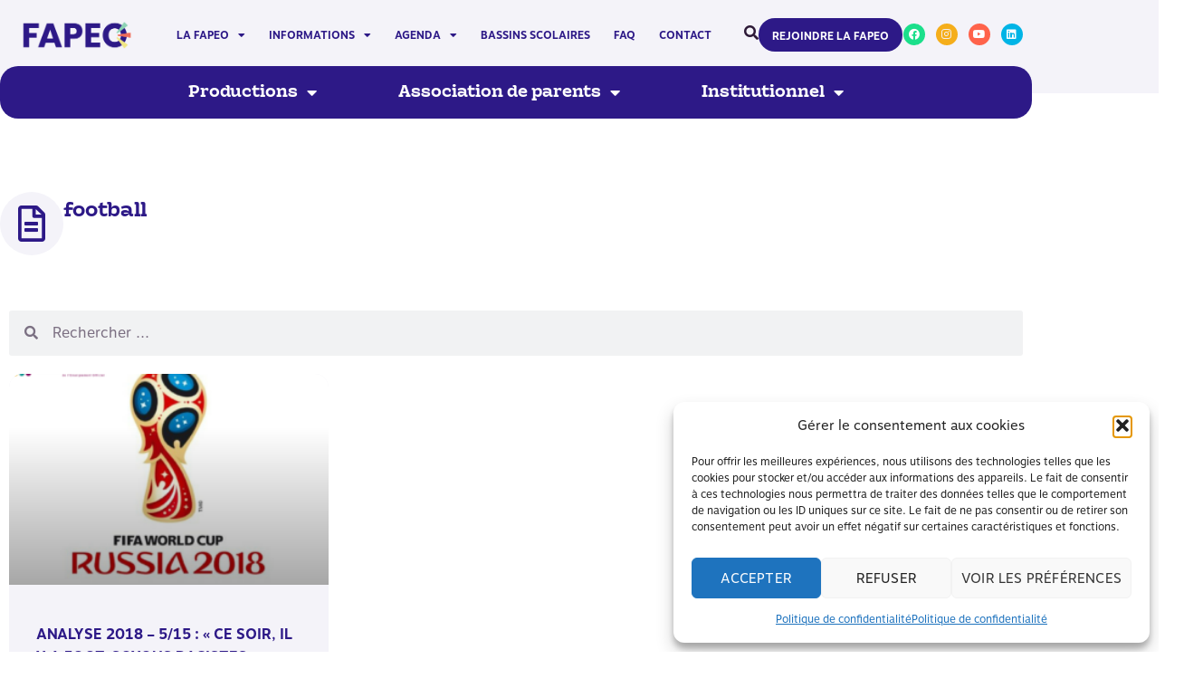

--- FILE ---
content_type: text/html; charset=UTF-8
request_url: https://www.fapeo.be/tag/football/
body_size: 21291
content:
<!doctype html>
<html lang="fr-FR">
<head>
	<meta charset="UTF-8">
	<meta name="viewport" content="width=device-width, initial-scale=1">
	<link rel="profile" href="https://gmpg.org/xfn/11">
	<meta name='robots' content='index, follow, max-image-preview:large, max-snippet:-1, max-video-preview:-1' />

	<!-- This site is optimized with the Yoast SEO plugin v26.8 - https://yoast.com/product/yoast-seo-wordpress/ -->
	<title>football - FAPEO</title>
	<link rel="canonical" href="https://www.fapeo.be/tag/football/" />
	<meta property="og:locale" content="fr_FR" />
	<meta property="og:type" content="article" />
	<meta property="og:title" content="football - FAPEO" />
	<meta property="og:url" content="https://www.fapeo.be/tag/football/" />
	<meta property="og:site_name" content="FAPEO" />
	<meta property="og:image" content="https://www.fapeo.be/wp-content/uploads/2022/01/FAPEO_Logo_POS_RGB.png" />
	<meta property="og:image:width" content="8185" />
	<meta property="og:image:height" content="3735" />
	<meta property="og:image:type" content="image/png" />
	<meta name="twitter:card" content="summary_large_image" />
	<script type="application/ld+json" class="yoast-schema-graph">{"@context":"https://schema.org","@graph":[{"@type":"CollectionPage","@id":"https://www.fapeo.be/tag/football/","url":"https://www.fapeo.be/tag/football/","name":"football - FAPEO","isPartOf":{"@id":"https://www.fapeo.be/#website"},"primaryImageOfPage":{"@id":"https://www.fapeo.be/tag/football/#primaryimage"},"image":{"@id":"https://www.fapeo.be/tag/football/#primaryimage"},"thumbnailUrl":"https://www.fapeo.be/wp-content/uploads/2018/07/Sans-titre9.png","breadcrumb":{"@id":"https://www.fapeo.be/tag/football/#breadcrumb"},"inLanguage":"fr-FR"},{"@type":"ImageObject","inLanguage":"fr-FR","@id":"https://www.fapeo.be/tag/football/#primaryimage","url":"https://www.fapeo.be/wp-content/uploads/2018/07/Sans-titre9.png","contentUrl":"https://www.fapeo.be/wp-content/uploads/2018/07/Sans-titre9.png","width":940,"height":788},{"@type":"BreadcrumbList","@id":"https://www.fapeo.be/tag/football/#breadcrumb","itemListElement":[{"@type":"ListItem","position":1,"name":"Accueil","item":"https://www.fapeo.be/"},{"@type":"ListItem","position":2,"name":"football"}]},{"@type":"WebSite","@id":"https://www.fapeo.be/#website","url":"https://www.fapeo.be/","name":"La FAPEO","description":"Acteur de la participation parentale","publisher":{"@id":"https://www.fapeo.be/#organization"},"potentialAction":[{"@type":"SearchAction","target":{"@type":"EntryPoint","urlTemplate":"https://www.fapeo.be/?s={search_term_string}"},"query-input":{"@type":"PropertyValueSpecification","valueRequired":true,"valueName":"search_term_string"}}],"inLanguage":"fr-FR"},{"@type":"Organization","@id":"https://www.fapeo.be/#organization","name":"La FAPEO","url":"https://www.fapeo.be/","logo":{"@type":"ImageObject","inLanguage":"fr-FR","@id":"https://www.fapeo.be/#/schema/logo/image/","url":"https://www.fapeo.be/wp-content/uploads/2022/01/FAPEO_Logo_POS_RGB.png","contentUrl":"https://www.fapeo.be/wp-content/uploads/2022/01/FAPEO_Logo_POS_RGB.png","width":8185,"height":3735,"caption":"La FAPEO"},"image":{"@id":"https://www.fapeo.be/#/schema/logo/image/"},"sameAs":["https://www.facebook.com/fapeoasbl","https://www.youtube.com/channel/UCcG83tFm3VgK8qJqjw0TDhg","https://www.instagram.com/fapeoasbl/?hl=fr"]}]}</script>
	<!-- / Yoast SEO plugin. -->


<link rel="alternate" type="application/rss+xml" title="FAPEO &raquo; Flux" href="https://www.fapeo.be/feed/" />
<link rel="alternate" type="application/rss+xml" title="FAPEO &raquo; Flux des commentaires" href="https://www.fapeo.be/comments/feed/" />
<link rel="alternate" type="text/calendar" title="FAPEO &raquo; Flux iCal" href="https://www.fapeo.be/evenements/?ical=1" />
<link rel="alternate" type="application/rss+xml" title="FAPEO &raquo; Flux de l’étiquette football" href="https://www.fapeo.be/tag/football/feed/" />
<style id='wp-img-auto-sizes-contain-inline-css'>
img:is([sizes=auto i],[sizes^="auto," i]){contain-intrinsic-size:3000px 1500px}
/*# sourceURL=wp-img-auto-sizes-contain-inline-css */
</style>
<style id='wp-emoji-styles-inline-css'>

	img.wp-smiley, img.emoji {
		display: inline !important;
		border: none !important;
		box-shadow: none !important;
		height: 1em !important;
		width: 1em !important;
		margin: 0 0.07em !important;
		vertical-align: -0.1em !important;
		background: none !important;
		padding: 0 !important;
	}
/*# sourceURL=wp-emoji-styles-inline-css */
</style>
<link rel='stylesheet' id='wp-block-library-css' href='https://www.fapeo.be/wp-includes/css/dist/block-library/style.min.css?ver=6.9' media='all' />
<style id='global-styles-inline-css'>
:root{--wp--preset--aspect-ratio--square: 1;--wp--preset--aspect-ratio--4-3: 4/3;--wp--preset--aspect-ratio--3-4: 3/4;--wp--preset--aspect-ratio--3-2: 3/2;--wp--preset--aspect-ratio--2-3: 2/3;--wp--preset--aspect-ratio--16-9: 16/9;--wp--preset--aspect-ratio--9-16: 9/16;--wp--preset--color--black: #000000;--wp--preset--color--cyan-bluish-gray: #abb8c3;--wp--preset--color--white: #ffffff;--wp--preset--color--pale-pink: #f78da7;--wp--preset--color--vivid-red: #cf2e2e;--wp--preset--color--luminous-vivid-orange: #ff6900;--wp--preset--color--luminous-vivid-amber: #fcb900;--wp--preset--color--light-green-cyan: #7bdcb5;--wp--preset--color--vivid-green-cyan: #00d084;--wp--preset--color--pale-cyan-blue: #8ed1fc;--wp--preset--color--vivid-cyan-blue: #0693e3;--wp--preset--color--vivid-purple: #9b51e0;--wp--preset--gradient--vivid-cyan-blue-to-vivid-purple: linear-gradient(135deg,rgb(6,147,227) 0%,rgb(155,81,224) 100%);--wp--preset--gradient--light-green-cyan-to-vivid-green-cyan: linear-gradient(135deg,rgb(122,220,180) 0%,rgb(0,208,130) 100%);--wp--preset--gradient--luminous-vivid-amber-to-luminous-vivid-orange: linear-gradient(135deg,rgb(252,185,0) 0%,rgb(255,105,0) 100%);--wp--preset--gradient--luminous-vivid-orange-to-vivid-red: linear-gradient(135deg,rgb(255,105,0) 0%,rgb(207,46,46) 100%);--wp--preset--gradient--very-light-gray-to-cyan-bluish-gray: linear-gradient(135deg,rgb(238,238,238) 0%,rgb(169,184,195) 100%);--wp--preset--gradient--cool-to-warm-spectrum: linear-gradient(135deg,rgb(74,234,220) 0%,rgb(151,120,209) 20%,rgb(207,42,186) 40%,rgb(238,44,130) 60%,rgb(251,105,98) 80%,rgb(254,248,76) 100%);--wp--preset--gradient--blush-light-purple: linear-gradient(135deg,rgb(255,206,236) 0%,rgb(152,150,240) 100%);--wp--preset--gradient--blush-bordeaux: linear-gradient(135deg,rgb(254,205,165) 0%,rgb(254,45,45) 50%,rgb(107,0,62) 100%);--wp--preset--gradient--luminous-dusk: linear-gradient(135deg,rgb(255,203,112) 0%,rgb(199,81,192) 50%,rgb(65,88,208) 100%);--wp--preset--gradient--pale-ocean: linear-gradient(135deg,rgb(255,245,203) 0%,rgb(182,227,212) 50%,rgb(51,167,181) 100%);--wp--preset--gradient--electric-grass: linear-gradient(135deg,rgb(202,248,128) 0%,rgb(113,206,126) 100%);--wp--preset--gradient--midnight: linear-gradient(135deg,rgb(2,3,129) 0%,rgb(40,116,252) 100%);--wp--preset--font-size--small: 13px;--wp--preset--font-size--medium: 20px;--wp--preset--font-size--large: 36px;--wp--preset--font-size--x-large: 42px;--wp--preset--spacing--20: 0.44rem;--wp--preset--spacing--30: 0.67rem;--wp--preset--spacing--40: 1rem;--wp--preset--spacing--50: 1.5rem;--wp--preset--spacing--60: 2.25rem;--wp--preset--spacing--70: 3.38rem;--wp--preset--spacing--80: 5.06rem;--wp--preset--shadow--natural: 6px 6px 9px rgba(0, 0, 0, 0.2);--wp--preset--shadow--deep: 12px 12px 50px rgba(0, 0, 0, 0.4);--wp--preset--shadow--sharp: 6px 6px 0px rgba(0, 0, 0, 0.2);--wp--preset--shadow--outlined: 6px 6px 0px -3px rgb(255, 255, 255), 6px 6px rgb(0, 0, 0);--wp--preset--shadow--crisp: 6px 6px 0px rgb(0, 0, 0);}:root { --wp--style--global--content-size: 800px;--wp--style--global--wide-size: 1200px; }:where(body) { margin: 0; }.wp-site-blocks > .alignleft { float: left; margin-right: 2em; }.wp-site-blocks > .alignright { float: right; margin-left: 2em; }.wp-site-blocks > .aligncenter { justify-content: center; margin-left: auto; margin-right: auto; }:where(.wp-site-blocks) > * { margin-block-start: 24px; margin-block-end: 0; }:where(.wp-site-blocks) > :first-child { margin-block-start: 0; }:where(.wp-site-blocks) > :last-child { margin-block-end: 0; }:root { --wp--style--block-gap: 24px; }:root :where(.is-layout-flow) > :first-child{margin-block-start: 0;}:root :where(.is-layout-flow) > :last-child{margin-block-end: 0;}:root :where(.is-layout-flow) > *{margin-block-start: 24px;margin-block-end: 0;}:root :where(.is-layout-constrained) > :first-child{margin-block-start: 0;}:root :where(.is-layout-constrained) > :last-child{margin-block-end: 0;}:root :where(.is-layout-constrained) > *{margin-block-start: 24px;margin-block-end: 0;}:root :where(.is-layout-flex){gap: 24px;}:root :where(.is-layout-grid){gap: 24px;}.is-layout-flow > .alignleft{float: left;margin-inline-start: 0;margin-inline-end: 2em;}.is-layout-flow > .alignright{float: right;margin-inline-start: 2em;margin-inline-end: 0;}.is-layout-flow > .aligncenter{margin-left: auto !important;margin-right: auto !important;}.is-layout-constrained > .alignleft{float: left;margin-inline-start: 0;margin-inline-end: 2em;}.is-layout-constrained > .alignright{float: right;margin-inline-start: 2em;margin-inline-end: 0;}.is-layout-constrained > .aligncenter{margin-left: auto !important;margin-right: auto !important;}.is-layout-constrained > :where(:not(.alignleft):not(.alignright):not(.alignfull)){max-width: var(--wp--style--global--content-size);margin-left: auto !important;margin-right: auto !important;}.is-layout-constrained > .alignwide{max-width: var(--wp--style--global--wide-size);}body .is-layout-flex{display: flex;}.is-layout-flex{flex-wrap: wrap;align-items: center;}.is-layout-flex > :is(*, div){margin: 0;}body .is-layout-grid{display: grid;}.is-layout-grid > :is(*, div){margin: 0;}body{padding-top: 0px;padding-right: 0px;padding-bottom: 0px;padding-left: 0px;}a:where(:not(.wp-element-button)){text-decoration: underline;}:root :where(.wp-element-button, .wp-block-button__link){background-color: #32373c;border-width: 0;color: #fff;font-family: inherit;font-size: inherit;font-style: inherit;font-weight: inherit;letter-spacing: inherit;line-height: inherit;padding-top: calc(0.667em + 2px);padding-right: calc(1.333em + 2px);padding-bottom: calc(0.667em + 2px);padding-left: calc(1.333em + 2px);text-decoration: none;text-transform: inherit;}.has-black-color{color: var(--wp--preset--color--black) !important;}.has-cyan-bluish-gray-color{color: var(--wp--preset--color--cyan-bluish-gray) !important;}.has-white-color{color: var(--wp--preset--color--white) !important;}.has-pale-pink-color{color: var(--wp--preset--color--pale-pink) !important;}.has-vivid-red-color{color: var(--wp--preset--color--vivid-red) !important;}.has-luminous-vivid-orange-color{color: var(--wp--preset--color--luminous-vivid-orange) !important;}.has-luminous-vivid-amber-color{color: var(--wp--preset--color--luminous-vivid-amber) !important;}.has-light-green-cyan-color{color: var(--wp--preset--color--light-green-cyan) !important;}.has-vivid-green-cyan-color{color: var(--wp--preset--color--vivid-green-cyan) !important;}.has-pale-cyan-blue-color{color: var(--wp--preset--color--pale-cyan-blue) !important;}.has-vivid-cyan-blue-color{color: var(--wp--preset--color--vivid-cyan-blue) !important;}.has-vivid-purple-color{color: var(--wp--preset--color--vivid-purple) !important;}.has-black-background-color{background-color: var(--wp--preset--color--black) !important;}.has-cyan-bluish-gray-background-color{background-color: var(--wp--preset--color--cyan-bluish-gray) !important;}.has-white-background-color{background-color: var(--wp--preset--color--white) !important;}.has-pale-pink-background-color{background-color: var(--wp--preset--color--pale-pink) !important;}.has-vivid-red-background-color{background-color: var(--wp--preset--color--vivid-red) !important;}.has-luminous-vivid-orange-background-color{background-color: var(--wp--preset--color--luminous-vivid-orange) !important;}.has-luminous-vivid-amber-background-color{background-color: var(--wp--preset--color--luminous-vivid-amber) !important;}.has-light-green-cyan-background-color{background-color: var(--wp--preset--color--light-green-cyan) !important;}.has-vivid-green-cyan-background-color{background-color: var(--wp--preset--color--vivid-green-cyan) !important;}.has-pale-cyan-blue-background-color{background-color: var(--wp--preset--color--pale-cyan-blue) !important;}.has-vivid-cyan-blue-background-color{background-color: var(--wp--preset--color--vivid-cyan-blue) !important;}.has-vivid-purple-background-color{background-color: var(--wp--preset--color--vivid-purple) !important;}.has-black-border-color{border-color: var(--wp--preset--color--black) !important;}.has-cyan-bluish-gray-border-color{border-color: var(--wp--preset--color--cyan-bluish-gray) !important;}.has-white-border-color{border-color: var(--wp--preset--color--white) !important;}.has-pale-pink-border-color{border-color: var(--wp--preset--color--pale-pink) !important;}.has-vivid-red-border-color{border-color: var(--wp--preset--color--vivid-red) !important;}.has-luminous-vivid-orange-border-color{border-color: var(--wp--preset--color--luminous-vivid-orange) !important;}.has-luminous-vivid-amber-border-color{border-color: var(--wp--preset--color--luminous-vivid-amber) !important;}.has-light-green-cyan-border-color{border-color: var(--wp--preset--color--light-green-cyan) !important;}.has-vivid-green-cyan-border-color{border-color: var(--wp--preset--color--vivid-green-cyan) !important;}.has-pale-cyan-blue-border-color{border-color: var(--wp--preset--color--pale-cyan-blue) !important;}.has-vivid-cyan-blue-border-color{border-color: var(--wp--preset--color--vivid-cyan-blue) !important;}.has-vivid-purple-border-color{border-color: var(--wp--preset--color--vivid-purple) !important;}.has-vivid-cyan-blue-to-vivid-purple-gradient-background{background: var(--wp--preset--gradient--vivid-cyan-blue-to-vivid-purple) !important;}.has-light-green-cyan-to-vivid-green-cyan-gradient-background{background: var(--wp--preset--gradient--light-green-cyan-to-vivid-green-cyan) !important;}.has-luminous-vivid-amber-to-luminous-vivid-orange-gradient-background{background: var(--wp--preset--gradient--luminous-vivid-amber-to-luminous-vivid-orange) !important;}.has-luminous-vivid-orange-to-vivid-red-gradient-background{background: var(--wp--preset--gradient--luminous-vivid-orange-to-vivid-red) !important;}.has-very-light-gray-to-cyan-bluish-gray-gradient-background{background: var(--wp--preset--gradient--very-light-gray-to-cyan-bluish-gray) !important;}.has-cool-to-warm-spectrum-gradient-background{background: var(--wp--preset--gradient--cool-to-warm-spectrum) !important;}.has-blush-light-purple-gradient-background{background: var(--wp--preset--gradient--blush-light-purple) !important;}.has-blush-bordeaux-gradient-background{background: var(--wp--preset--gradient--blush-bordeaux) !important;}.has-luminous-dusk-gradient-background{background: var(--wp--preset--gradient--luminous-dusk) !important;}.has-pale-ocean-gradient-background{background: var(--wp--preset--gradient--pale-ocean) !important;}.has-electric-grass-gradient-background{background: var(--wp--preset--gradient--electric-grass) !important;}.has-midnight-gradient-background{background: var(--wp--preset--gradient--midnight) !important;}.has-small-font-size{font-size: var(--wp--preset--font-size--small) !important;}.has-medium-font-size{font-size: var(--wp--preset--font-size--medium) !important;}.has-large-font-size{font-size: var(--wp--preset--font-size--large) !important;}.has-x-large-font-size{font-size: var(--wp--preset--font-size--x-large) !important;}
:root :where(.wp-block-pullquote){font-size: 1.5em;line-height: 1.6;}
/*# sourceURL=global-styles-inline-css */
</style>
<link rel='stylesheet' id='tribe-events-v2-single-skeleton-css' href='https://www.fapeo.be/wp-content/plugins/the-events-calendar/src/resources/css/tribe-events-single-skeleton.min.css?ver=6.6.4.2' media='all' />
<link rel='stylesheet' id='tribe-events-v2-single-skeleton-full-css' href='https://www.fapeo.be/wp-content/plugins/the-events-calendar/src/resources/css/tribe-events-single-full.min.css?ver=6.6.4.2' media='all' />
<link rel='stylesheet' id='tec-events-elementor-widgets-base-styles-css' href='https://www.fapeo.be/wp-content/plugins/the-events-calendar/src/resources/css/integrations/plugins/elementor/widgets/widget-base.min.css?ver=6.6.4.2' media='all' />
<link rel='stylesheet' id='cmplz-general-css' href='https://www.fapeo.be/wp-content/plugins/complianz-gdpr/assets/css/cookieblocker.min.css?ver=1766005203' media='all' />
<link rel='stylesheet' id='hello-elementor-css' href='https://www.fapeo.be/wp-content/themes/hello-elementor/assets/css/reset.css?ver=3.4.6' media='all' />
<link rel='stylesheet' id='hello-elementor-theme-style-css' href='https://www.fapeo.be/wp-content/themes/hello-elementor/assets/css/theme.css?ver=3.4.6' media='all' />
<link rel='stylesheet' id='hello-elementor-header-footer-css' href='https://www.fapeo.be/wp-content/themes/hello-elementor/assets/css/header-footer.css?ver=3.4.6' media='all' />
<link rel='stylesheet' id='elementor-frontend-css' href='https://www.fapeo.be/wp-content/plugins/elementor/assets/css/frontend.min.css?ver=3.34.2' media='all' />
<link rel='stylesheet' id='elementor-post-5-css' href='https://www.fapeo.be/wp-content/uploads/elementor/css/post-5.css?ver=1769158820' media='all' />
<link rel='stylesheet' id='widget-image-css' href='https://www.fapeo.be/wp-content/plugins/elementor/assets/css/widget-image.min.css?ver=3.34.2' media='all' />
<link rel='stylesheet' id='widget-nav-menu-css' href='https://www.fapeo.be/wp-content/plugins/elementor-pro/assets/css/widget-nav-menu.min.css?ver=3.34.2' media='all' />
<link rel='stylesheet' id='widget-social-icons-css' href='https://www.fapeo.be/wp-content/plugins/elementor/assets/css/widget-social-icons.min.css?ver=3.34.2' media='all' />
<link rel='stylesheet' id='e-apple-webkit-css' href='https://www.fapeo.be/wp-content/plugins/elementor/assets/css/conditionals/apple-webkit.min.css?ver=3.34.2' media='all' />
<link rel='stylesheet' id='e-animation-grow-css' href='https://www.fapeo.be/wp-content/plugins/elementor/assets/lib/animations/styles/e-animation-grow.min.css?ver=3.34.2' media='all' />
<link rel='stylesheet' id='e-animation-fadeInUp-css' href='https://www.fapeo.be/wp-content/plugins/elementor/assets/lib/animations/styles/fadeInUp.min.css?ver=3.34.2' media='all' />
<link rel='stylesheet' id='widget-heading-css' href='https://www.fapeo.be/wp-content/plugins/elementor/assets/css/widget-heading.min.css?ver=3.34.2' media='all' />
<link rel='stylesheet' id='e-shapes-css' href='https://www.fapeo.be/wp-content/plugins/elementor/assets/css/conditionals/shapes.min.css?ver=3.34.2' media='all' />
<link rel='stylesheet' id='widget-divider-css' href='https://www.fapeo.be/wp-content/plugins/elementor/assets/css/widget-divider.min.css?ver=3.34.2' media='all' />
<link rel='stylesheet' id='widget-icon-box-css' href='https://www.fapeo.be/wp-content/plugins/elementor/assets/css/widget-icon-box.min.css?ver=3.34.2' media='all' />
<link rel='stylesheet' id='widget-search-form-css' href='https://www.fapeo.be/wp-content/plugins/elementor-pro/assets/css/widget-search-form.min.css?ver=3.34.2' media='all' />
<link rel='stylesheet' id='elementor-icons-shared-0-css' href='https://www.fapeo.be/wp-content/plugins/elementor/assets/lib/font-awesome/css/fontawesome.min.css?ver=5.15.3' media='all' />
<link rel='stylesheet' id='elementor-icons-fa-solid-css' href='https://www.fapeo.be/wp-content/plugins/elementor/assets/lib/font-awesome/css/solid.min.css?ver=5.15.3' media='all' />
<link rel='stylesheet' id='widget-posts-css' href='https://www.fapeo.be/wp-content/plugins/elementor-pro/assets/css/widget-posts.min.css?ver=3.34.2' media='all' />
<link rel='stylesheet' id='elementor-icons-css' href='https://www.fapeo.be/wp-content/plugins/elementor/assets/lib/eicons/css/elementor-icons.min.css?ver=5.46.0' media='all' />
<link rel='stylesheet' id='uael-frontend-css' href='https://www.fapeo.be/wp-content/plugins/ultimate-elementor/assets/min-css/uael-frontend.min.css?ver=1.42.3' media='all' />
<link rel='stylesheet' id='uael-teammember-social-icons-css' href='https://www.fapeo.be/wp-content/plugins/elementor/assets/css/widget-social-icons.min.css?ver=3.24.0' media='all' />
<link rel='stylesheet' id='uael-social-share-icons-brands-css' href='https://www.fapeo.be/wp-content/plugins/elementor/assets/lib/font-awesome/css/brands.css?ver=5.15.3' media='all' />
<link rel='stylesheet' id='uael-social-share-icons-fontawesome-css' href='https://www.fapeo.be/wp-content/plugins/elementor/assets/lib/font-awesome/css/fontawesome.css?ver=5.15.3' media='all' />
<link rel='stylesheet' id='uael-nav-menu-icons-css' href='https://www.fapeo.be/wp-content/plugins/elementor/assets/lib/font-awesome/css/solid.css?ver=5.15.3' media='all' />
<link rel='stylesheet' id='elementor-post-76-css' href='https://www.fapeo.be/wp-content/uploads/elementor/css/post-76.css?ver=1769158820' media='all' />
<link rel='stylesheet' id='elementor-post-107-css' href='https://www.fapeo.be/wp-content/uploads/elementor/css/post-107.css?ver=1769158820' media='all' />
<link rel='stylesheet' id='elementor-post-1021-css' href='https://www.fapeo.be/wp-content/uploads/elementor/css/post-1021.css?ver=1769158863' media='all' />
<link rel='stylesheet' id='hello-elementor-child-style-css' href='https://www.fapeo.be/wp-content/themes/hello-elementor-child/style.css?ver=1.0.0' media='all' />
<link rel='stylesheet' id='elementor-gf-local-roboto-css' href='https://www.fapeo.be/wp-content/uploads/elementor/google-fonts/css/roboto.css?ver=1742245231' media='all' />
<link rel='stylesheet' id='elementor-icons-fa-brands-css' href='https://www.fapeo.be/wp-content/plugins/elementor/assets/lib/font-awesome/css/brands.min.css?ver=5.15.3' media='all' />
<link rel='stylesheet' id='elementor-icons-fa-regular-css' href='https://www.fapeo.be/wp-content/plugins/elementor/assets/lib/font-awesome/css/regular.min.css?ver=5.15.3' media='all' />
<script src="https://www.fapeo.be/wp-includes/js/jquery/jquery.min.js?ver=3.7.1" id="jquery-core-js"></script>
<script src="https://www.fapeo.be/wp-includes/js/jquery/jquery-migrate.min.js?ver=3.4.1" id="jquery-migrate-js"></script>
<link rel="https://api.w.org/" href="https://www.fapeo.be/wp-json/" /><link rel="alternate" title="JSON" type="application/json" href="https://www.fapeo.be/wp-json/wp/v2/tags/518" /><link rel="EditURI" type="application/rsd+xml" title="RSD" href="https://www.fapeo.be/xmlrpc.php?rsd" />
<meta name="generator" content="WordPress 6.9" />
<meta name="tec-api-version" content="v1"><meta name="tec-api-origin" content="https://www.fapeo.be"><link rel="alternate" href="https://www.fapeo.be/wp-json/tribe/events/v1/events/?tags=football" />			<style>.cmplz-hidden {
					display: none !important;
				}</style><!-- Analytics by WP Statistics - https://wp-statistics.com -->
<meta name="generator" content="Elementor 3.34.2; features: additional_custom_breakpoints; settings: css_print_method-external, google_font-enabled, font_display-auto">
			<style>
				.e-con.e-parent:nth-of-type(n+4):not(.e-lazyloaded):not(.e-no-lazyload),
				.e-con.e-parent:nth-of-type(n+4):not(.e-lazyloaded):not(.e-no-lazyload) * {
					background-image: none !important;
				}
				@media screen and (max-height: 1024px) {
					.e-con.e-parent:nth-of-type(n+3):not(.e-lazyloaded):not(.e-no-lazyload),
					.e-con.e-parent:nth-of-type(n+3):not(.e-lazyloaded):not(.e-no-lazyload) * {
						background-image: none !important;
					}
				}
				@media screen and (max-height: 640px) {
					.e-con.e-parent:nth-of-type(n+2):not(.e-lazyloaded):not(.e-no-lazyload),
					.e-con.e-parent:nth-of-type(n+2):not(.e-lazyloaded):not(.e-no-lazyload) * {
						background-image: none !important;
					}
				}
			</style>
			<link rel="icon" href="https://www.fapeo.be/wp-content/uploads/2022/01/FAPEO_Icon_NEG_RGB-150x150.png" sizes="32x32" />
<link rel="icon" href="https://www.fapeo.be/wp-content/uploads/2022/01/FAPEO_Icon_NEG_RGB-300x300.png" sizes="192x192" />
<link rel="apple-touch-icon" href="https://www.fapeo.be/wp-content/uploads/2022/01/FAPEO_Icon_NEG_RGB-300x300.png" />
<meta name="msapplication-TileImage" content="https://www.fapeo.be/wp-content/uploads/2022/01/FAPEO_Icon_NEG_RGB-300x300.png" />
</head>
<body data-cmplz=1 class="archive tag tag-football tag-518 wp-custom-logo wp-embed-responsive wp-theme-hello-elementor wp-child-theme-hello-elementor-child tribe-no-js hello-elementor-default elementor-page-1021 elementor-default elementor-template-full-width elementor-kit-5">


<a class="skip-link screen-reader-text" href="#content">Aller au contenu</a>

		<header data-elementor-type="header" data-elementor-id="76" class="elementor elementor-76 elementor-location-header" data-elementor-post-type="elementor_library">
					<section class="elementor-section elementor-top-section elementor-element elementor-element-c1e4e05 elementor-section-content-middle elementor-section-stretched elementor-section-boxed elementor-section-height-default elementor-section-height-default" data-id="c1e4e05" data-element_type="section" data-settings="{&quot;background_background&quot;:&quot;classic&quot;,&quot;stretch_section&quot;:&quot;section-stretched&quot;}">
						<div class="elementor-container elementor-column-gap-default">
					<div class="elementor-column elementor-col-25 elementor-top-column elementor-element elementor-element-4f9c601" data-id="4f9c601" data-element_type="column">
			<div class="elementor-widget-wrap elementor-element-populated">
						<div class="elementor-element elementor-element-690df64 elementor-widget elementor-widget-theme-site-logo elementor-widget-image" data-id="690df64" data-element_type="widget" data-widget_type="theme-site-logo.default">
				<div class="elementor-widget-container">
											<a href="https://www.fapeo.be">
			<img fetchpriority="high" width="8185" height="3735" src="https://www.fapeo.be/wp-content/uploads/2022/01/FAPEO_Logo_POS_RGB.png" class="attachment-full size-full wp-image-79" alt="" srcset="https://www.fapeo.be/wp-content/uploads/2022/01/FAPEO_Logo_POS_RGB.png 8185w, https://www.fapeo.be/wp-content/uploads/2022/01/FAPEO_Logo_POS_RGB-300x137.png 300w, https://www.fapeo.be/wp-content/uploads/2022/01/FAPEO_Logo_POS_RGB-1024x467.png 1024w, https://www.fapeo.be/wp-content/uploads/2022/01/FAPEO_Logo_POS_RGB-768x350.png 768w, https://www.fapeo.be/wp-content/uploads/2022/01/FAPEO_Logo_POS_RGB-1536x701.png 1536w, https://www.fapeo.be/wp-content/uploads/2022/01/FAPEO_Logo_POS_RGB-2048x935.png 2048w" sizes="(max-width: 8185px) 100vw, 8185px" />				</a>
											</div>
				</div>
					</div>
		</div>
				<div class="elementor-column elementor-col-50 elementor-top-column elementor-element elementor-element-5314eb1" data-id="5314eb1" data-element_type="column">
			<div class="elementor-widget-wrap elementor-element-populated">
						<div class="elementor-element elementor-element-7a02b88 elementor-nav-menu__align-center elementor-nav-menu__text-align-center elementor-nav-menu--dropdown-tablet elementor-nav-menu--toggle elementor-nav-menu--burger elementor-widget elementor-widget-nav-menu" data-id="7a02b88" data-element_type="widget" data-settings="{&quot;layout&quot;:&quot;horizontal&quot;,&quot;submenu_icon&quot;:{&quot;value&quot;:&quot;&lt;i class=\&quot;fas fa-caret-down\&quot; aria-hidden=\&quot;true\&quot;&gt;&lt;\/i&gt;&quot;,&quot;library&quot;:&quot;fa-solid&quot;},&quot;toggle&quot;:&quot;burger&quot;}" data-widget_type="nav-menu.default">
				<div class="elementor-widget-container">
								<nav aria-label="Menu" class="elementor-nav-menu--main elementor-nav-menu__container elementor-nav-menu--layout-horizontal e--pointer-none">
				<ul id="menu-1-7a02b88" class="elementor-nav-menu"><li class="menu-item menu-item-type-custom menu-item-object-custom menu-item-has-children menu-item-74"><a href="#" class="elementor-item elementor-item-anchor">La FAPEO</a>
<ul class="sub-menu elementor-nav-menu--dropdown">
	<li class="menu-item menu-item-type-post_type menu-item-object-page menu-item-73"><a href="https://www.fapeo.be/qui-sommes-nous/" class="elementor-sub-item">Qui sommes-nous ?</a></li>
	<li class="menu-item menu-item-type-post_type menu-item-object-page menu-item-71"><a href="https://www.fapeo.be/missions/" class="elementor-sub-item">Missions</a></li>
	<li class="menu-item menu-item-type-post_type menu-item-object-page menu-item-1012"><a href="https://www.fapeo.be/statuts/" class="elementor-sub-item">Objectifs et statuts</a></li>
	<li class="menu-item menu-item-type-post_type menu-item-object-page menu-item-69"><a href="https://www.fapeo.be/historique/" class="elementor-sub-item">Historique</a></li>
</ul>
</li>
<li class="menu-item menu-item-type-custom menu-item-object-custom menu-item-has-children menu-item-75"><a href="#" class="elementor-item elementor-item-anchor">Informations</a>
<ul class="sub-menu elementor-nav-menu--dropdown">
	<li class="menu-item menu-item-type-post_type menu-item-object-page menu-item-21062"><a href="https://www.fapeo.be/memorandum-fapeo-2024/" class="elementor-sub-item">Mémorandum 2024</a></li>
	<li class="menu-item menu-item-type-post_type menu-item-object-page menu-item-70"><a href="https://www.fapeo.be/memorandum-2019/" class="elementor-sub-item">Mémorandum 2019</a></li>
	<li class="menu-item menu-item-type-post_type menu-item-object-page menu-item-15605"><a href="https://www.fapeo.be/medias/" class="elementor-sub-item">Dans les médias</a></li>
	<li class="menu-item menu-item-type-post_type menu-item-object-page menu-item-15969"><a href="https://www.fapeo.be/communiques/" class="elementor-sub-item">Communiqués de presse</a></li>
	<li class="menu-item menu-item-type-post_type menu-item-object-page menu-item-15976"><a href="https://www.fapeo.be/cartes-blanches/" class="elementor-sub-item">Cartes blanches</a></li>
</ul>
</li>
<li class="menu-item menu-item-type-post_type menu-item-object-page menu-item-has-children menu-item-16010"><a href="https://www.fapeo.be/evenements/" class="elementor-item">Agenda</a>
<ul class="sub-menu elementor-nav-menu--dropdown">
	<li class="menu-item menu-item-type-post_type menu-item-object-page menu-item-21978"><a href="https://www.fapeo.be/evenements/" class="elementor-sub-item">Evènements</a></li>
	<li class="menu-item menu-item-type-post_type menu-item-object-page menu-item-22374"><a href="https://www.fapeo.be/zoom-productions-fapeo/" class="elementor-sub-item">Zoom sur les productions FAPEO</a></li>
	<li class="menu-item menu-item-type-post_type menu-item-object-page menu-item-21977"><a href="https://www.fapeo.be/les-rdv-virtuels/" class="elementor-sub-item">Les RDV virtuels</a></li>
</ul>
</li>
<li class="menu-item menu-item-type-post_type menu-item-object-page menu-item-65"><a href="https://www.fapeo.be/bassins-scolaires/" class="elementor-item">Bassins scolaires</a></li>
<li class="menu-item menu-item-type-post_type menu-item-object-page menu-item-921"><a href="https://www.fapeo.be/faq/" class="elementor-item">FAQ</a></li>
<li class="menu-item menu-item-type-post_type menu-item-object-page menu-item-67"><a href="https://www.fapeo.be/contact/" class="elementor-item">Contact</a></li>
</ul>			</nav>
					<div class="elementor-menu-toggle" role="button" tabindex="0" aria-label="Permuter le menu" aria-expanded="false">
			<i aria-hidden="true" role="presentation" class="elementor-menu-toggle__icon--open eicon-menu-bar"></i><i aria-hidden="true" role="presentation" class="elementor-menu-toggle__icon--close eicon-close"></i>		</div>
					<nav class="elementor-nav-menu--dropdown elementor-nav-menu__container" aria-hidden="true">
				<ul id="menu-2-7a02b88" class="elementor-nav-menu"><li class="menu-item menu-item-type-custom menu-item-object-custom menu-item-has-children menu-item-74"><a href="#" class="elementor-item elementor-item-anchor" tabindex="-1">La FAPEO</a>
<ul class="sub-menu elementor-nav-menu--dropdown">
	<li class="menu-item menu-item-type-post_type menu-item-object-page menu-item-73"><a href="https://www.fapeo.be/qui-sommes-nous/" class="elementor-sub-item" tabindex="-1">Qui sommes-nous ?</a></li>
	<li class="menu-item menu-item-type-post_type menu-item-object-page menu-item-71"><a href="https://www.fapeo.be/missions/" class="elementor-sub-item" tabindex="-1">Missions</a></li>
	<li class="menu-item menu-item-type-post_type menu-item-object-page menu-item-1012"><a href="https://www.fapeo.be/statuts/" class="elementor-sub-item" tabindex="-1">Objectifs et statuts</a></li>
	<li class="menu-item menu-item-type-post_type menu-item-object-page menu-item-69"><a href="https://www.fapeo.be/historique/" class="elementor-sub-item" tabindex="-1">Historique</a></li>
</ul>
</li>
<li class="menu-item menu-item-type-custom menu-item-object-custom menu-item-has-children menu-item-75"><a href="#" class="elementor-item elementor-item-anchor" tabindex="-1">Informations</a>
<ul class="sub-menu elementor-nav-menu--dropdown">
	<li class="menu-item menu-item-type-post_type menu-item-object-page menu-item-21062"><a href="https://www.fapeo.be/memorandum-fapeo-2024/" class="elementor-sub-item" tabindex="-1">Mémorandum 2024</a></li>
	<li class="menu-item menu-item-type-post_type menu-item-object-page menu-item-70"><a href="https://www.fapeo.be/memorandum-2019/" class="elementor-sub-item" tabindex="-1">Mémorandum 2019</a></li>
	<li class="menu-item menu-item-type-post_type menu-item-object-page menu-item-15605"><a href="https://www.fapeo.be/medias/" class="elementor-sub-item" tabindex="-1">Dans les médias</a></li>
	<li class="menu-item menu-item-type-post_type menu-item-object-page menu-item-15969"><a href="https://www.fapeo.be/communiques/" class="elementor-sub-item" tabindex="-1">Communiqués de presse</a></li>
	<li class="menu-item menu-item-type-post_type menu-item-object-page menu-item-15976"><a href="https://www.fapeo.be/cartes-blanches/" class="elementor-sub-item" tabindex="-1">Cartes blanches</a></li>
</ul>
</li>
<li class="menu-item menu-item-type-post_type menu-item-object-page menu-item-has-children menu-item-16010"><a href="https://www.fapeo.be/evenements/" class="elementor-item" tabindex="-1">Agenda</a>
<ul class="sub-menu elementor-nav-menu--dropdown">
	<li class="menu-item menu-item-type-post_type menu-item-object-page menu-item-21978"><a href="https://www.fapeo.be/evenements/" class="elementor-sub-item" tabindex="-1">Evènements</a></li>
	<li class="menu-item menu-item-type-post_type menu-item-object-page menu-item-22374"><a href="https://www.fapeo.be/zoom-productions-fapeo/" class="elementor-sub-item" tabindex="-1">Zoom sur les productions FAPEO</a></li>
	<li class="menu-item menu-item-type-post_type menu-item-object-page menu-item-21977"><a href="https://www.fapeo.be/les-rdv-virtuels/" class="elementor-sub-item" tabindex="-1">Les RDV virtuels</a></li>
</ul>
</li>
<li class="menu-item menu-item-type-post_type menu-item-object-page menu-item-65"><a href="https://www.fapeo.be/bassins-scolaires/" class="elementor-item" tabindex="-1">Bassins scolaires</a></li>
<li class="menu-item menu-item-type-post_type menu-item-object-page menu-item-921"><a href="https://www.fapeo.be/faq/" class="elementor-item" tabindex="-1">FAQ</a></li>
<li class="menu-item menu-item-type-post_type menu-item-object-page menu-item-67"><a href="https://www.fapeo.be/contact/" class="elementor-item" tabindex="-1">Contact</a></li>
</ul>			</nav>
						</div>
				</div>
					</div>
		</div>
				<div class="elementor-column elementor-col-25 elementor-top-column elementor-element elementor-element-09881ec" data-id="09881ec" data-element_type="column">
			<div class="elementor-widget-wrap elementor-element-populated">
						<div class="elementor-element elementor-element-0c5ec3f elementor-widget__width-auto elementor-view-default elementor-widget elementor-widget-icon" data-id="0c5ec3f" data-element_type="widget" data-widget_type="icon.default">
				<div class="elementor-widget-container">
							<div class="elementor-icon-wrapper">
			<a class="elementor-icon" href="#elementor-action%3Aaction%3Dpopup%3Aopen%26settings%3DeyJpZCI6IjIwMzQ2IiwidG9nZ2xlIjpmYWxzZX0%3D">
			<i aria-hidden="true" class="fas fa-search"></i>			</a>
		</div>
						</div>
				</div>
				<div class="elementor-element elementor-element-b507da5 elementor-widget__width-auto elementor-align-left elementor-widget elementor-widget-button" data-id="b507da5" data-element_type="widget" data-widget_type="button.default">
				<div class="elementor-widget-container">
									<div class="elementor-button-wrapper">
					<a class="elementor-button elementor-button-link elementor-size-sm" href="https://www.fapeo.be/association-de-parents/saffilier-a-la-fapeo/">
						<span class="elementor-button-content-wrapper">
									<span class="elementor-button-text">Rejoindre la FAPEO</span>
					</span>
					</a>
				</div>
								</div>
				</div>
				<div class="elementor-element elementor-element-dc39e92 elementor-shape-circle elementor-widget__width-auto elementor-grid-0 e-grid-align-center elementor-widget elementor-widget-social-icons" data-id="dc39e92" data-element_type="widget" data-widget_type="social-icons.default">
				<div class="elementor-widget-container">
							<div class="elementor-social-icons-wrapper elementor-grid" role="list">
							<span class="elementor-grid-item" role="listitem">
					<a class="elementor-icon elementor-social-icon elementor-social-icon-facebook elementor-repeater-item-a7d1870" href="https://www.facebook.com/fapeoasbl/" target="_blank">
						<span class="elementor-screen-only">Facebook</span>
						<i aria-hidden="true" class="fab fa-facebook"></i>					</a>
				</span>
							<span class="elementor-grid-item" role="listitem">
					<a class="elementor-icon elementor-social-icon elementor-social-icon-instagram elementor-repeater-item-c7504af" href="https://www.instagram.com/fapeoasbl/" target="_blank">
						<span class="elementor-screen-only">Instagram</span>
						<i aria-hidden="true" class="fab fa-instagram"></i>					</a>
				</span>
							<span class="elementor-grid-item" role="listitem">
					<a class="elementor-icon elementor-social-icon elementor-social-icon-youtube elementor-repeater-item-4218a19" href="https://youtube.com/@fapeoasbl?si=8wuT2Raqebdmut_I" target="_blank">
						<span class="elementor-screen-only">Youtube</span>
						<i aria-hidden="true" class="fab fa-youtube"></i>					</a>
				</span>
							<span class="elementor-grid-item" role="listitem">
					<a class="elementor-icon elementor-social-icon elementor-social-icon-linkedin elementor-repeater-item-77cf5f0" href="https://www.linkedin.com/company/fapeo/" target="_blank">
						<span class="elementor-screen-only">Linkedin</span>
						<i aria-hidden="true" class="fab fa-linkedin"></i>					</a>
				</span>
					</div>
						</div>
				</div>
					</div>
		</div>
					</div>
		</section>
				<section class="elementor-section elementor-top-section elementor-element elementor-element-c70afe2 elementor-section-boxed elementor-section-height-default elementor-section-height-default" data-id="c70afe2" data-element_type="section" data-settings="{&quot;background_background&quot;:&quot;classic&quot;}">
						<div class="elementor-container elementor-column-gap-no">
					<div class="elementor-column elementor-col-100 elementor-top-column elementor-element elementor-element-c0b7153" data-id="c0b7153" data-element_type="column" data-settings="{&quot;background_background&quot;:&quot;classic&quot;}">
			<div class="elementor-widget-wrap elementor-element-populated">
						<div class="elementor-element elementor-element-b3f1a2a elementor-nav-menu__align-center elementor-nav-menu--dropdown-tablet elementor-nav-menu__text-align-aside elementor-nav-menu--toggle elementor-nav-menu--burger elementor-widget elementor-widget-nav-menu" data-id="b3f1a2a" data-element_type="widget" data-settings="{&quot;layout&quot;:&quot;horizontal&quot;,&quot;submenu_icon&quot;:{&quot;value&quot;:&quot;&lt;i class=\&quot;fas fa-caret-down\&quot; aria-hidden=\&quot;true\&quot;&gt;&lt;\/i&gt;&quot;,&quot;library&quot;:&quot;fa-solid&quot;},&quot;toggle&quot;:&quot;burger&quot;}" data-widget_type="nav-menu.default">
				<div class="elementor-widget-container">
								<nav aria-label="Menu" class="elementor-nav-menu--main elementor-nav-menu__container elementor-nav-menu--layout-horizontal e--pointer-none">
				<ul id="menu-1-b3f1a2a" class="elementor-nav-menu"><li class="menu-item menu-item-type-custom menu-item-object-custom menu-item-has-children menu-item-82"><a href="#" class="elementor-item elementor-item-anchor">Productions</a>
<ul class="sub-menu elementor-nav-menu--dropdown">
	<li class="menu-item menu-item-type-taxonomy menu-item-object-category menu-item-922"><a href="https://www.fapeo.be/publications/analyses/" class="elementor-sub-item">Analyses</a></li>
	<li class="menu-item menu-item-type-taxonomy menu-item-object-category menu-item-19594"><a href="https://www.fapeo.be/publications/etude/" class="elementor-sub-item">Etudes</a></li>
	<li class="menu-item menu-item-type-taxonomy menu-item-object-category menu-item-has-children menu-item-21976"><a href="https://www.fapeo.be/publications/boite-a-outils/outils/" class="elementor-sub-item">Outils</a>
	<ul class="sub-menu elementor-nav-menu--dropdown">
		<li class="menu-item menu-item-type-post_type menu-item-object-page menu-item-has-children menu-item-15704"><a href="https://www.fapeo.be/cles-pour-avancer/" class="elementor-sub-item">Clés pour agir</a>
		<ul class="sub-menu elementor-nav-menu--dropdown">
			<li class="menu-item menu-item-type-custom menu-item-object-custom menu-item-21987"><a href="https://www.fapeo.be/cles-pour-avancer/sassocier/" class="elementor-sub-item">Clé pour s&rsquo;associer</a></li>
			<li class="menu-item menu-item-type-custom menu-item-object-custom menu-item-21988"><a href="https://www.fapeo.be/cles-pour-avancer/representer/" class="elementor-sub-item">Clé pour représenter</a></li>
			<li class="menu-item menu-item-type-custom menu-item-object-custom menu-item-21989"><a href="https://www.fapeo.be/cles-pour-avancer/communiquer/" class="elementor-sub-item">Clé pour communiquer</a></li>
			<li class="menu-item menu-item-type-custom menu-item-object-custom menu-item-21990"><a href="https://www.fapeo.be/cles-pour-avancer/cle-pour-le-bien-etre-a-lecole/" class="elementor-sub-item">Clé pour le bien-être à l&rsquo;école</a></li>
			<li class="menu-item menu-item-type-post_type menu-item-object-page menu-item-22061"><a href="https://www.fapeo.be/cle-pour-gerer-les-conflits/" class="elementor-sub-item">Clé pour gérer les conflits</a></li>
			<li class="menu-item menu-item-type-post_type menu-item-object-page menu-item-22126"><a href="https://www.fapeo.be/cle-pour-emancipation-collective/" class="elementor-sub-item">Clé pour l’émancipation collective</a></li>
			<li class="menu-item menu-item-type-post_type menu-item-object-page menu-item-22208"><a href="https://www.fapeo.be/cle-pour-consulter/" class="elementor-sub-item">Clé pour consulter</a></li>
		</ul>
</li>
		<li class="menu-item menu-item-type-post_type menu-item-object-page menu-item-21460"><a href="https://www.fapeo.be/quest-ce-que-le-dacce/" class="elementor-sub-item">Qu’est-ce que le DAccE ?</a></li>
		<li class="menu-item menu-item-type-post_type menu-item-object-page menu-item-20929"><a href="https://www.fapeo.be/kit-amenagements-raisonnables/" class="elementor-sub-item">Kit aménagements raisonnables</a></li>
		<li class="menu-item menu-item-type-post_type menu-item-object-page menu-item-20914"><a href="https://www.fapeo.be/outils-et-productions/kit-elections-cap-sur-2024/" class="elementor-sub-item">Kit élections régionales</a></li>
		<li class="menu-item menu-item-type-post_type menu-item-object-page menu-item-21744"><a href="https://www.fapeo.be/kit-elections-communales/" class="elementor-sub-item">Kit élections communales et provinciales</a></li>
		<li class="menu-item menu-item-type-post_type menu-item-object-page menu-item-20288"><a href="https://www.fapeo.be/capsules-videos/" class="elementor-sub-item">Capsules vidéos</a></li>
		<li class="menu-item menu-item-type-post_type menu-item-object-page menu-item-22573"><a href="https://www.fapeo.be/engagement-ecocitoyen/" class="elementor-sub-item">Écocitoyenneté</a></li>
		<li class="menu-item menu-item-type-post_type menu-item-object-page menu-item-20718"><a href="https://www.fapeo.be/prezi-fapeo/" class="elementor-sub-item">Prezi FAPEO pour s&rsquo;informer</a></li>
	</ul>
</li>
</ul>
</li>
<li class="menu-item menu-item-type-custom menu-item-object-custom menu-item-has-children menu-item-16079"><a href="#" class="elementor-item elementor-item-anchor">Association de parents</a>
<ul class="sub-menu elementor-nav-menu--dropdown">
	<li class="menu-item menu-item-type-post_type menu-item-object-page menu-item-894"><a href="https://www.fapeo.be/association-de-parents/cest-quoi-une-association-de-parents/" class="elementor-sub-item">C’est quoi une association de parents ?</a></li>
	<li class="menu-item menu-item-type-post_type menu-item-object-page menu-item-895"><a href="https://www.fapeo.be/association-de-parents/comment-creer-mon-association-de-parents/" class="elementor-sub-item">Comment créer mon association de parents</a></li>
	<li class="menu-item menu-item-type-post_type menu-item-object-page menu-item-896"><a href="https://www.fapeo.be/association-de-parents/saffilier-a-la-fapeo/" class="elementor-sub-item">S’affilier à la FAPEO</a></li>
	<li class="menu-item menu-item-type-post_type menu-item-object-page menu-item-920"><a href="https://www.fapeo.be/association-de-parents/guide-pratique/" class="elementor-sub-item">Le conseil de participation</a></li>
	<li class="menu-item menu-item-type-post_type menu-item-object-page menu-item-899"><a href="https://www.fapeo.be/la-fapeo-vous-accompagne/" class="elementor-sub-item">La FAPEO vous accompagne</a></li>
</ul>
</li>
<li class="menu-item menu-item-type-custom menu-item-object-custom menu-item-has-children menu-item-16080"><a href="#" class="elementor-item elementor-item-anchor">Institutionnel</a>
<ul class="sub-menu elementor-nav-menu--dropdown">
	<li class="menu-item menu-item-type-post_type menu-item-object-page menu-item-15653"><a href="https://www.fapeo.be/la-fapeo-represente-les-parents/" class="elementor-sub-item">La FAPEO vous représente</a></li>
	<li class="menu-item menu-item-type-post_type menu-item-object-page menu-item-952"><a href="https://www.fapeo.be/institutionnel/paysage-de-lenseignement/" class="elementor-sub-item">Paysage de l’enseignement</a></li>
	<li class="menu-item menu-item-type-post_type menu-item-object-page menu-item-17800"><a href="https://www.fapeo.be/circulaires-lois-decrets/" class="elementor-sub-item">Circulaires, lois et décrets</a></li>
	<li class="menu-item menu-item-type-post_type menu-item-object-page menu-item-951"><a href="https://www.fapeo.be/institutionnel/recours/" class="elementor-sub-item">Inscriptions et recours</a></li>
</ul>
</li>
</ul>			</nav>
					<div class="elementor-menu-toggle" role="button" tabindex="0" aria-label="Permuter le menu" aria-expanded="false">
			<i aria-hidden="true" role="presentation" class="elementor-menu-toggle__icon--open eicon-menu-bar"></i><i aria-hidden="true" role="presentation" class="elementor-menu-toggle__icon--close eicon-close"></i>		</div>
					<nav class="elementor-nav-menu--dropdown elementor-nav-menu__container" aria-hidden="true">
				<ul id="menu-2-b3f1a2a" class="elementor-nav-menu"><li class="menu-item menu-item-type-custom menu-item-object-custom menu-item-has-children menu-item-82"><a href="#" class="elementor-item elementor-item-anchor" tabindex="-1">Productions</a>
<ul class="sub-menu elementor-nav-menu--dropdown">
	<li class="menu-item menu-item-type-taxonomy menu-item-object-category menu-item-922"><a href="https://www.fapeo.be/publications/analyses/" class="elementor-sub-item" tabindex="-1">Analyses</a></li>
	<li class="menu-item menu-item-type-taxonomy menu-item-object-category menu-item-19594"><a href="https://www.fapeo.be/publications/etude/" class="elementor-sub-item" tabindex="-1">Etudes</a></li>
	<li class="menu-item menu-item-type-taxonomy menu-item-object-category menu-item-has-children menu-item-21976"><a href="https://www.fapeo.be/publications/boite-a-outils/outils/" class="elementor-sub-item" tabindex="-1">Outils</a>
	<ul class="sub-menu elementor-nav-menu--dropdown">
		<li class="menu-item menu-item-type-post_type menu-item-object-page menu-item-has-children menu-item-15704"><a href="https://www.fapeo.be/cles-pour-avancer/" class="elementor-sub-item" tabindex="-1">Clés pour agir</a>
		<ul class="sub-menu elementor-nav-menu--dropdown">
			<li class="menu-item menu-item-type-custom menu-item-object-custom menu-item-21987"><a href="https://www.fapeo.be/cles-pour-avancer/sassocier/" class="elementor-sub-item" tabindex="-1">Clé pour s&rsquo;associer</a></li>
			<li class="menu-item menu-item-type-custom menu-item-object-custom menu-item-21988"><a href="https://www.fapeo.be/cles-pour-avancer/representer/" class="elementor-sub-item" tabindex="-1">Clé pour représenter</a></li>
			<li class="menu-item menu-item-type-custom menu-item-object-custom menu-item-21989"><a href="https://www.fapeo.be/cles-pour-avancer/communiquer/" class="elementor-sub-item" tabindex="-1">Clé pour communiquer</a></li>
			<li class="menu-item menu-item-type-custom menu-item-object-custom menu-item-21990"><a href="https://www.fapeo.be/cles-pour-avancer/cle-pour-le-bien-etre-a-lecole/" class="elementor-sub-item" tabindex="-1">Clé pour le bien-être à l&rsquo;école</a></li>
			<li class="menu-item menu-item-type-post_type menu-item-object-page menu-item-22061"><a href="https://www.fapeo.be/cle-pour-gerer-les-conflits/" class="elementor-sub-item" tabindex="-1">Clé pour gérer les conflits</a></li>
			<li class="menu-item menu-item-type-post_type menu-item-object-page menu-item-22126"><a href="https://www.fapeo.be/cle-pour-emancipation-collective/" class="elementor-sub-item" tabindex="-1">Clé pour l’émancipation collective</a></li>
			<li class="menu-item menu-item-type-post_type menu-item-object-page menu-item-22208"><a href="https://www.fapeo.be/cle-pour-consulter/" class="elementor-sub-item" tabindex="-1">Clé pour consulter</a></li>
		</ul>
</li>
		<li class="menu-item menu-item-type-post_type menu-item-object-page menu-item-21460"><a href="https://www.fapeo.be/quest-ce-que-le-dacce/" class="elementor-sub-item" tabindex="-1">Qu’est-ce que le DAccE ?</a></li>
		<li class="menu-item menu-item-type-post_type menu-item-object-page menu-item-20929"><a href="https://www.fapeo.be/kit-amenagements-raisonnables/" class="elementor-sub-item" tabindex="-1">Kit aménagements raisonnables</a></li>
		<li class="menu-item menu-item-type-post_type menu-item-object-page menu-item-20914"><a href="https://www.fapeo.be/outils-et-productions/kit-elections-cap-sur-2024/" class="elementor-sub-item" tabindex="-1">Kit élections régionales</a></li>
		<li class="menu-item menu-item-type-post_type menu-item-object-page menu-item-21744"><a href="https://www.fapeo.be/kit-elections-communales/" class="elementor-sub-item" tabindex="-1">Kit élections communales et provinciales</a></li>
		<li class="menu-item menu-item-type-post_type menu-item-object-page menu-item-20288"><a href="https://www.fapeo.be/capsules-videos/" class="elementor-sub-item" tabindex="-1">Capsules vidéos</a></li>
		<li class="menu-item menu-item-type-post_type menu-item-object-page menu-item-22573"><a href="https://www.fapeo.be/engagement-ecocitoyen/" class="elementor-sub-item" tabindex="-1">Écocitoyenneté</a></li>
		<li class="menu-item menu-item-type-post_type menu-item-object-page menu-item-20718"><a href="https://www.fapeo.be/prezi-fapeo/" class="elementor-sub-item" tabindex="-1">Prezi FAPEO pour s&rsquo;informer</a></li>
	</ul>
</li>
</ul>
</li>
<li class="menu-item menu-item-type-custom menu-item-object-custom menu-item-has-children menu-item-16079"><a href="#" class="elementor-item elementor-item-anchor" tabindex="-1">Association de parents</a>
<ul class="sub-menu elementor-nav-menu--dropdown">
	<li class="menu-item menu-item-type-post_type menu-item-object-page menu-item-894"><a href="https://www.fapeo.be/association-de-parents/cest-quoi-une-association-de-parents/" class="elementor-sub-item" tabindex="-1">C’est quoi une association de parents ?</a></li>
	<li class="menu-item menu-item-type-post_type menu-item-object-page menu-item-895"><a href="https://www.fapeo.be/association-de-parents/comment-creer-mon-association-de-parents/" class="elementor-sub-item" tabindex="-1">Comment créer mon association de parents</a></li>
	<li class="menu-item menu-item-type-post_type menu-item-object-page menu-item-896"><a href="https://www.fapeo.be/association-de-parents/saffilier-a-la-fapeo/" class="elementor-sub-item" tabindex="-1">S’affilier à la FAPEO</a></li>
	<li class="menu-item menu-item-type-post_type menu-item-object-page menu-item-920"><a href="https://www.fapeo.be/association-de-parents/guide-pratique/" class="elementor-sub-item" tabindex="-1">Le conseil de participation</a></li>
	<li class="menu-item menu-item-type-post_type menu-item-object-page menu-item-899"><a href="https://www.fapeo.be/la-fapeo-vous-accompagne/" class="elementor-sub-item" tabindex="-1">La FAPEO vous accompagne</a></li>
</ul>
</li>
<li class="menu-item menu-item-type-custom menu-item-object-custom menu-item-has-children menu-item-16080"><a href="#" class="elementor-item elementor-item-anchor" tabindex="-1">Institutionnel</a>
<ul class="sub-menu elementor-nav-menu--dropdown">
	<li class="menu-item menu-item-type-post_type menu-item-object-page menu-item-15653"><a href="https://www.fapeo.be/la-fapeo-represente-les-parents/" class="elementor-sub-item" tabindex="-1">La FAPEO vous représente</a></li>
	<li class="menu-item menu-item-type-post_type menu-item-object-page menu-item-952"><a href="https://www.fapeo.be/institutionnel/paysage-de-lenseignement/" class="elementor-sub-item" tabindex="-1">Paysage de l’enseignement</a></li>
	<li class="menu-item menu-item-type-post_type menu-item-object-page menu-item-17800"><a href="https://www.fapeo.be/circulaires-lois-decrets/" class="elementor-sub-item" tabindex="-1">Circulaires, lois et décrets</a></li>
	<li class="menu-item menu-item-type-post_type menu-item-object-page menu-item-951"><a href="https://www.fapeo.be/institutionnel/recours/" class="elementor-sub-item" tabindex="-1">Inscriptions et recours</a></li>
</ul>
</li>
</ul>			</nav>
						</div>
				</div>
					</div>
		</div>
					</div>
		</section>
				</header>
				<div data-elementor-type="archive" data-elementor-id="1021" class="elementor elementor-1021 elementor-location-archive" data-elementor-post-type="elementor_library">
					<section class="elementor-section elementor-top-section elementor-element elementor-element-259b657f elementor-section-boxed elementor-section-height-default elementor-section-height-default" data-id="259b657f" data-element_type="section">
						<div class="elementor-container elementor-column-gap-default">
					<div class="elementor-column elementor-col-100 elementor-top-column elementor-element elementor-element-41fc56ae" data-id="41fc56ae" data-element_type="column">
			<div class="elementor-widget-wrap elementor-element-populated">
						<div class="elementor-element elementor-element-357e677b elementor-position-inline-start elementor-view-framed elementor-shape-circle elementor-mobile-position-block-start elementor-widget elementor-widget-icon-box" data-id="357e677b" data-element_type="widget" data-widget_type="icon-box.default">
				<div class="elementor-widget-container">
							<div class="elementor-icon-box-wrapper">

						<div class="elementor-icon-box-icon">
				<span  class="elementor-icon">
				<i aria-hidden="true" class="far fa-file-alt"></i>				</span>
			</div>
			
						<div class="elementor-icon-box-content">

									<h2 class="elementor-icon-box-title">
						<span  >
							football						</span>
					</h2>
				
				
			</div>
			
		</div>
						</div>
				</div>
					</div>
		</div>
					</div>
		</section>
				<section class="elementor-section elementor-top-section elementor-element elementor-element-9e39c0a elementor-section-boxed elementor-section-height-default elementor-section-height-default" data-id="9e39c0a" data-element_type="section">
						<div class="elementor-container elementor-column-gap-default">
					<div class="elementor-column elementor-col-100 elementor-top-column elementor-element elementor-element-ab5f2e1" data-id="ab5f2e1" data-element_type="column">
			<div class="elementor-widget-wrap elementor-element-populated">
						<div class="elementor-element elementor-element-1113124 elementor-search-form--skin-minimal elementor-widget elementor-widget-search-form" data-id="1113124" data-element_type="widget" data-settings="{&quot;skin&quot;:&quot;minimal&quot;}" data-widget_type="search-form.default">
				<div class="elementor-widget-container">
							<search role="search">
			<form class="elementor-search-form" action="https://www.fapeo.be" method="get">
												<div class="elementor-search-form__container">
					<label class="elementor-screen-only" for="elementor-search-form-1113124">Rechercher </label>

											<div class="elementor-search-form__icon">
							<i aria-hidden="true" class="fas fa-search"></i>							<span class="elementor-screen-only">Rechercher </span>
						</div>
					
					<input id="elementor-search-form-1113124" placeholder="Rechercher ..." class="elementor-search-form__input" type="search" name="s" value="">
					
					
									</div>
			</form>
		</search>
						</div>
				</div>
					</div>
		</div>
					</div>
		</section>
				<section class="elementor-section elementor-top-section elementor-element elementor-element-3c5b5840 elementor-section-boxed elementor-section-height-default elementor-section-height-default" data-id="3c5b5840" data-element_type="section">
						<div class="elementor-container elementor-column-gap-default">
					<div class="elementor-column elementor-col-100 elementor-top-column elementor-element elementor-element-6b2626" data-id="6b2626" data-element_type="column">
			<div class="elementor-widget-wrap elementor-element-populated">
						<div class="elementor-element elementor-element-7633fae5 elementor-grid-3 elementor-grid-tablet-2 elementor-grid-mobile-1 elementor-posts--thumbnail-top elementor-posts__hover-gradient elementor-widget elementor-widget-posts" data-id="7633fae5" data-element_type="widget" data-settings="{&quot;pagination_type&quot;:&quot;numbers_and_prev_next&quot;,&quot;cards_columns&quot;:&quot;3&quot;,&quot;cards_columns_tablet&quot;:&quot;2&quot;,&quot;cards_columns_mobile&quot;:&quot;1&quot;,&quot;cards_row_gap&quot;:{&quot;unit&quot;:&quot;px&quot;,&quot;size&quot;:35,&quot;sizes&quot;:[]},&quot;cards_row_gap_tablet&quot;:{&quot;unit&quot;:&quot;px&quot;,&quot;size&quot;:&quot;&quot;,&quot;sizes&quot;:[]},&quot;cards_row_gap_mobile&quot;:{&quot;unit&quot;:&quot;px&quot;,&quot;size&quot;:&quot;&quot;,&quot;sizes&quot;:[]}}" data-widget_type="posts.cards">
				<div class="elementor-widget-container">
							<div class="elementor-posts-container elementor-posts elementor-posts--skin-cards elementor-grid" role="list">
				<article class="elementor-post elementor-grid-item post-11799 post type-post status-publish format-standard has-post-thumbnail hentry category-analyses-2018 tag-coupe-du-monde-2018 tag-football tag-homophobie tag-racisme tag-sexisme" role="listitem">
			<div class="elementor-post__card">
				<a class="elementor-post__thumbnail__link" href="https://www.fapeo.be/analyse-2018-mondial-2018/" tabindex="-1" ><div class="elementor-post__thumbnail"><img width="300" height="251" src="https://www.fapeo.be/wp-content/uploads/2018/07/Sans-titre9-300x251.png" class="attachment-medium size-medium wp-image-17921" alt="" decoding="async" srcset="https://www.fapeo.be/wp-content/uploads/2018/07/Sans-titre9-300x251.png 300w, https://www.fapeo.be/wp-content/uploads/2018/07/Sans-titre9-768x644.png 768w, https://www.fapeo.be/wp-content/uploads/2018/07/Sans-titre9.png 940w" sizes="(max-width: 300px) 100vw, 300px" /></div></a>
				<div class="elementor-post__text">
				<h3 class="elementor-post__title">
			<a href="https://www.fapeo.be/analyse-2018-mondial-2018/" >
				Analyse 2018 &#8211; 5/15 : « Ce soir, il y a foot, soyons racistes, sexistes, homophobes et bourrés ! »			</a>
		</h3>
				<div class="elementor-post__excerpt">
			<p>On y arrive enfin, c’est le moment tant attendu ! Le Mondial 2018 est là, tout beau, tout frais ! Un évènement humain, équitable, porteur de nombreuses valeurs. Les joueurs</p>
		</div>
		
		<a class="elementor-post__read-more" href="https://www.fapeo.be/analyse-2018-mondial-2018/" aria-label="En savoir plus sur Analyse 2018 &#8211; 5/15 : « Ce soir, il y a foot, soyons racistes, sexistes, homophobes et bourrés ! »" tabindex="-1" >
			Lire la suite »		</a>

				</div>
				<div class="elementor-post__meta-data">
					<span class="elementor-post-date">
			5 juillet 2018		</span>
				</div>
					</div>
		</article>
				</div>
		
						</div>
				</div>
					</div>
		</div>
					</div>
		</section>
				</div>
				<footer data-elementor-type="footer" data-elementor-id="107" class="elementor elementor-107 elementor-location-footer" data-elementor-post-type="elementor_library">
					<section class="elementor-section elementor-top-section elementor-element elementor-element-d21e037 elementor-section-boxed elementor-section-height-default elementor-section-height-default" data-id="d21e037" data-element_type="section">
						<div class="elementor-container elementor-column-gap-default">
					<div class="elementor-column elementor-col-100 elementor-top-column elementor-element elementor-element-5346a60" data-id="5346a60" data-element_type="column">
			<div class="elementor-widget-wrap elementor-element-populated">
						<div class="elementor-element elementor-element-bf035d5 elementor-align-center elementor-invisible elementor-widget elementor-widget-button" data-id="bf035d5" data-element_type="widget" data-settings="{&quot;_animation&quot;:&quot;fadeInUp&quot;}" data-widget_type="button.default">
				<div class="elementor-widget-container">
									<div class="elementor-button-wrapper">
					<a class="elementor-button elementor-button-link elementor-size-sm elementor-animation-grow" href="https://www.fapeo.be/contact/">
						<span class="elementor-button-content-wrapper">
						<span class="elementor-button-icon">
				<i aria-hidden="true" class="fas fa-chevron-right"></i>			</span>
									<span class="elementor-button-text">Nous contacter</span>
					</span>
					</a>
				</div>
								</div>
				</div>
					</div>
		</div>
					</div>
		</section>
				<section class="elementor-section elementor-top-section elementor-element elementor-element-dc5fcbc elementor-hidden-mobile elementor-section-content-middle elementor-section-boxed elementor-section-height-default elementor-section-height-default" data-id="dc5fcbc" data-element_type="section" data-settings="{&quot;shape_divider_top&quot;:&quot;triangle&quot;}">
					<div class="elementor-shape elementor-shape-top" aria-hidden="true" data-negative="false">
			<svg xmlns="http://www.w3.org/2000/svg" viewBox="0 0 1000 100" preserveAspectRatio="none">
	<path class="elementor-shape-fill" d="M500,98.9L0,6.1V0h1000v6.1L500,98.9z"/>
</svg>		</div>
					<div class="elementor-container elementor-column-gap-default">
					<div class="elementor-column elementor-col-25 elementor-top-column elementor-element elementor-element-842baaf" data-id="842baaf" data-element_type="column" data-settings="{&quot;background_background&quot;:&quot;classic&quot;}">
			<div class="elementor-widget-wrap elementor-element-populated">
						<div class="elementor-element elementor-element-f0037c3 elementor-widget elementor-widget-image" data-id="f0037c3" data-element_type="widget" data-widget_type="image.default">
				<div class="elementor-widget-container">
															<img width="800" height="764" src="https://www.fapeo.be/wp-content/uploads/2022/01/FAPEO_Icon_NEG_RGB-1024x978.png" class="attachment-large size-large wp-image-23" alt="" srcset="https://www.fapeo.be/wp-content/uploads/2022/01/FAPEO_Icon_NEG_RGB-1024x978.png 1024w, https://www.fapeo.be/wp-content/uploads/2022/01/FAPEO_Icon_NEG_RGB-300x286.png 300w, https://www.fapeo.be/wp-content/uploads/2022/01/FAPEO_Icon_NEG_RGB-768x733.png 768w, https://www.fapeo.be/wp-content/uploads/2022/01/FAPEO_Icon_NEG_RGB-1536x1467.png 1536w, https://www.fapeo.be/wp-content/uploads/2022/01/FAPEO_Icon_NEG_RGB-2048x1955.png 2048w" sizes="(max-width: 800px) 100vw, 800px" />															</div>
				</div>
					</div>
		</div>
				<div class="elementor-column elementor-col-25 elementor-top-column elementor-element elementor-element-9d89305" data-id="9d89305" data-element_type="column" data-settings="{&quot;background_background&quot;:&quot;classic&quot;}">
			<div class="elementor-widget-wrap elementor-element-populated">
						<div class="elementor-element elementor-element-7681505 elementor-align-left elementor-widget elementor-widget-button" data-id="7681505" data-element_type="widget" data-widget_type="button.default">
				<div class="elementor-widget-container">
									<div class="elementor-button-wrapper">
					<a class="elementor-button elementor-button-link elementor-size-sm" href="https://www.fapeo.be/association-de-parents/saffilier-a-la-fapeo/">
						<span class="elementor-button-content-wrapper">
									<span class="elementor-button-text">Parents, mobilisez-vous !</span>
					</span>
					</a>
				</div>
								</div>
				</div>
				<div class="elementor-element elementor-element-af21a1e elementor-align-left elementor-widget elementor-widget-button" data-id="af21a1e" data-element_type="widget" data-widget_type="button.default">
				<div class="elementor-widget-container">
									<div class="elementor-button-wrapper">
					<a class="elementor-button elementor-button-link elementor-size-sm" href="https://www.fapeo.be/offre-emploi-fapeo/">
						<span class="elementor-button-content-wrapper">
									<span class="elementor-button-text">Offres d'emploi</span>
					</span>
					</a>
				</div>
								</div>
				</div>
				<div class="elementor-element elementor-element-cf1b64e elementor-align-left elementor-widget elementor-widget-button" data-id="cf1b64e" data-element_type="widget" data-widget_type="button.default">
				<div class="elementor-widget-container">
									<div class="elementor-button-wrapper">
					<a class="elementor-button elementor-button-link elementor-size-sm" href="/?s">
						<span class="elementor-button-content-wrapper">
									<span class="elementor-button-text">Archives</span>
					</span>
					</a>
				</div>
								</div>
				</div>
					</div>
		</div>
				<div class="elementor-column elementor-col-25 elementor-top-column elementor-element elementor-element-c86ad06" data-id="c86ad06" data-element_type="column" data-settings="{&quot;background_background&quot;:&quot;classic&quot;}">
			<div class="elementor-widget-wrap elementor-element-populated">
						<div class="elementor-element elementor-element-7b193cc elementor-widget elementor-widget-heading" data-id="7b193cc" data-element_type="widget" data-widget_type="heading.default">
				<div class="elementor-widget-container">
					<h6 class="elementor-heading-title elementor-size-default"><a href="http://www.educationpermanente.cfwb.be/" target="_blank">La FAPEO est une association d'Education permanente reconnue.</a></h6>				</div>
				</div>
					</div>
		</div>
				<div class="elementor-column elementor-col-25 elementor-top-column elementor-element elementor-element-0ae68d9" data-id="0ae68d9" data-element_type="column" data-settings="{&quot;background_background&quot;:&quot;classic&quot;}">
			<div class="elementor-widget-wrap elementor-element-populated">
						<div class="elementor-element elementor-element-f1408bf uael-img-grid__column-2 elementor-widget__width-auto e-transform uael-img-grid-tablet__column-3 uael-img-grid-mobile__column-2 uael-ins-normal elementor-widget elementor-widget-uael-image-gallery" data-id="f1408bf" data-element_type="widget" data-settings="{&quot;row_gap&quot;:{&quot;unit&quot;:&quot;px&quot;,&quot;size&quot;:0,&quot;sizes&quot;:[]},&quot;column_gap&quot;:{&quot;unit&quot;:&quot;px&quot;,&quot;size&quot;:100,&quot;sizes&quot;:[]},&quot;gallery_columns&quot;:&quot;2&quot;,&quot;images_valign&quot;:&quot;center&quot;,&quot;_transform_scale_effect&quot;:{&quot;unit&quot;:&quot;px&quot;,&quot;size&quot;:0.9,&quot;sizes&quot;:[]},&quot;gallery_columns_tablet&quot;:&quot;3&quot;,&quot;gallery_columns_mobile&quot;:&quot;2&quot;,&quot;column_gap_tablet&quot;:{&quot;unit&quot;:&quot;px&quot;,&quot;size&quot;:&quot;&quot;,&quot;sizes&quot;:[]},&quot;column_gap_mobile&quot;:{&quot;unit&quot;:&quot;px&quot;,&quot;size&quot;:&quot;&quot;,&quot;sizes&quot;:[]},&quot;row_gap_tablet&quot;:{&quot;unit&quot;:&quot;px&quot;,&quot;size&quot;:&quot;&quot;,&quot;sizes&quot;:[]},&quot;row_gap_mobile&quot;:{&quot;unit&quot;:&quot;px&quot;,&quot;size&quot;:&quot;&quot;,&quot;sizes&quot;:[]},&quot;_transform_scale_effect_tablet&quot;:{&quot;unit&quot;:&quot;px&quot;,&quot;size&quot;:&quot;&quot;,&quot;sizes&quot;:[]},&quot;_transform_scale_effect_mobile&quot;:{&quot;unit&quot;:&quot;px&quot;,&quot;size&quot;:&quot;&quot;,&quot;sizes&quot;:[]}}" data-widget_type="uael-image-gallery.default">
				<div class="elementor-widget-container">
					<div class="uael-gallery-parent uael-caption- uael-gallery-unjustified"><div class="uael-img-gallery-wrap uael-img-grid-wrap uael-img-grid-masonry-wrap" data-filter-default="All"><div class="uael-grid-item  uael-img-gallery-item-1"><div class="uael-grid-item-content"><a class="uael-grid-img uael-grid-gallery-img uael-ins-hover elementor-clickable" target="_blank" rel="dofollow" href="https://www.federation-wallonie-bruxelles.be/" data-elementor-open-lightbox="no"><div class="uael-grid-img-thumbnail uael-ins-target"><img loading="lazy" width="300" height="300" src="https://www.fapeo.be/wp-content/uploads/2023/04/FWB_VERTI_RVB-300x300.jpg" class="attachment-medium size-medium wp-image-19522" alt="" /></div><div class="uael-grid-img-overlay"></div></a></div></div><div class="uael-grid-item  uael-img-gallery-item-2"><div class="uael-grid-item-content"><a class="uael-grid-img uael-grid-gallery-img uael-ins-hover elementor-clickable" target="_blank" rel="dofollow" href="https://culture.be" data-elementor-open-lightbox="no"><div class="uael-grid-img-thumbnail uael-ins-target"><img loading="lazy" width="300" height="73" src="https://www.fapeo.be/wp-content/uploads/2023/06/culturev2-300x73.png" class="attachment-medium size-medium wp-image-20068" alt="" /></div><div class="uael-grid-img-overlay"></div></a></div></div></div></div>				</div>
				</div>
					</div>
		</div>
					</div>
		</section>
				<section class="elementor-section elementor-top-section elementor-element elementor-element-ce7abd5 elementor-hidden-desktop elementor-hidden-tablet elementor-section-boxed elementor-section-height-default elementor-section-height-default" data-id="ce7abd5" data-element_type="section" data-settings="{&quot;background_background&quot;:&quot;classic&quot;}">
						<div class="elementor-container elementor-column-gap-no">
					<div class="elementor-column elementor-col-25 elementor-top-column elementor-element elementor-element-5d5e243" data-id="5d5e243" data-element_type="column" data-settings="{&quot;background_background&quot;:&quot;classic&quot;}">
			<div class="elementor-widget-wrap elementor-element-populated">
						<div class="elementor-element elementor-element-c69918a elementor-widget elementor-widget-image" data-id="c69918a" data-element_type="widget" data-widget_type="image.default">
				<div class="elementor-widget-container">
																<a href="https://www.fapeo.be">
							<img loading="lazy" width="800" height="764" src="https://www.fapeo.be/wp-content/uploads/2022/01/FAPEO_Icon_NEG_RGB-1024x978.png" class="elementor-animation-grow attachment-large size-large wp-image-23" alt="" srcset="https://www.fapeo.be/wp-content/uploads/2022/01/FAPEO_Icon_NEG_RGB-1024x978.png 1024w, https://www.fapeo.be/wp-content/uploads/2022/01/FAPEO_Icon_NEG_RGB-300x286.png 300w, https://www.fapeo.be/wp-content/uploads/2022/01/FAPEO_Icon_NEG_RGB-768x733.png 768w, https://www.fapeo.be/wp-content/uploads/2022/01/FAPEO_Icon_NEG_RGB-1536x1467.png 1536w, https://www.fapeo.be/wp-content/uploads/2022/01/FAPEO_Icon_NEG_RGB-2048x1955.png 2048w" sizes="(max-width: 800px) 100vw, 800px" />								</a>
															</div>
				</div>
					</div>
		</div>
				<div class="elementor-column elementor-col-25 elementor-top-column elementor-element elementor-element-09c9f92" data-id="09c9f92" data-element_type="column" data-settings="{&quot;background_background&quot;:&quot;classic&quot;}">
			<div class="elementor-widget-wrap elementor-element-populated">
						<div class="elementor-element elementor-element-0cf4979 elementor-align-left elementor-mobile-align-center elementor-widget elementor-widget-button" data-id="0cf4979" data-element_type="widget" data-widget_type="button.default">
				<div class="elementor-widget-container">
									<div class="elementor-button-wrapper">
					<a class="elementor-button elementor-button-link elementor-size-sm" href="https://fapeo-tst.expranet.be/association-de-parents/saffilier-a-la-fapeo/">
						<span class="elementor-button-content-wrapper">
									<span class="elementor-button-text">Parents, mobilisez-vous !</span>
					</span>
					</a>
				</div>
								</div>
				</div>
				<div class="elementor-element elementor-element-317a6b7 elementor-align-left elementor-mobile-align-center elementor-widget elementor-widget-button" data-id="317a6b7" data-element_type="widget" data-widget_type="button.default">
				<div class="elementor-widget-container">
									<div class="elementor-button-wrapper">
					<a class="elementor-button elementor-button-link elementor-size-sm" href="https://fapeo-tst.expranet.be/jobs/">
						<span class="elementor-button-content-wrapper">
									<span class="elementor-button-text">Offres d'emploi</span>
					</span>
					</a>
				</div>
								</div>
				</div>
				<div class="elementor-element elementor-element-887afb6 elementor-align-left elementor-mobile-align-center elementor-widget elementor-widget-button" data-id="887afb6" data-element_type="widget" data-widget_type="button.default">
				<div class="elementor-widget-container">
									<div class="elementor-button-wrapper">
					<a class="elementor-button elementor-button-link elementor-size-sm" href="/?s">
						<span class="elementor-button-content-wrapper">
									<span class="elementor-button-text">Archives</span>
					</span>
					</a>
				</div>
								</div>
				</div>
				<div class="elementor-element elementor-element-49ccb7e elementor-widget-divider--view-line elementor-widget elementor-widget-divider" data-id="49ccb7e" data-element_type="widget" data-widget_type="divider.default">
				<div class="elementor-widget-container">
							<div class="elementor-divider">
			<span class="elementor-divider-separator">
						</span>
		</div>
						</div>
				</div>
					</div>
		</div>
				<div class="elementor-column elementor-col-25 elementor-top-column elementor-element elementor-element-f7a3886" data-id="f7a3886" data-element_type="column" data-settings="{&quot;background_background&quot;:&quot;classic&quot;}">
			<div class="elementor-widget-wrap elementor-element-populated">
						<div class="elementor-element elementor-element-3a03af0 elementor-widget elementor-widget-heading" data-id="3a03af0" data-element_type="widget" data-widget_type="heading.default">
				<div class="elementor-widget-container">
					<h6 class="elementor-heading-title elementor-size-default">Avec le soutien de</h6>				</div>
				</div>
					</div>
		</div>
				<div class="elementor-column elementor-col-25 elementor-top-column elementor-element elementor-element-7a5eb16" data-id="7a5eb16" data-element_type="column" data-settings="{&quot;background_background&quot;:&quot;classic&quot;}">
			<div class="elementor-widget-wrap elementor-element-populated">
						<div class="elementor-element elementor-element-35e542e uael-ins-normal elementor-widget elementor-widget-uael-image-gallery" data-id="35e542e" data-element_type="widget" data-settings="{&quot;justified_margin_mobile&quot;:{&quot;unit&quot;:&quot;px&quot;,&quot;size&quot;:4,&quot;sizes&quot;:[]},&quot;justified_margin&quot;:{&quot;unit&quot;:&quot;px&quot;,&quot;size&quot;:3,&quot;sizes&quot;:[]},&quot;justified_margin_tablet&quot;:{&quot;unit&quot;:&quot;px&quot;,&quot;size&quot;:&quot;&quot;,&quot;sizes&quot;:[]}}" data-widget_type="uael-image-gallery.default">
				<div class="elementor-widget-container">
					<div class="uael-gallery-parent uael-caption- "><div class="uael-img-gallery-wrap uael-img-justified-wrap uael-img-grid-masonry-wrap" data-filter-default="All" data-rowheight="120" data-lastrow="justify"><div class="uael-grid-item "><div class="uael-grid-item-content"><a class="uael-grid-img uael-grid-gallery-img uael-ins-hover elementor-clickable" target="_blank" rel="dofollow" href="https://www.federation-wallonie-bruxelles.be/" data-elementor-open-lightbox="no"><div class="uael-grid-img-thumbnail uael-ins-target"><img loading="lazy" width="280" height="300" src="https://www.fapeo.be/wp-content/uploads/2023/02/Logo_FWB1-1-280x300.png" class="attachment-medium size-medium wp-image-15591" alt="" /></div><div class="uael-grid-img-overlay"></div></a></div></div><div class="uael-grid-item "><div class="uael-grid-item-content"><a class="uael-grid-img uael-grid-gallery-img uael-ins-hover elementor-clickable" target="_blank" rel="dofollow" href="https://culture.be" data-elementor-open-lightbox="no"><div class="uael-grid-img-thumbnail uael-ins-target"><img loading="lazy" width="300" height="300" src="https://www.fapeo.be/wp-content/uploads/2023/03/Logo-Culture.be-2-300x300.png" class="attachment-medium size-medium wp-image-15907" alt="" /></div><div class="uael-grid-img-overlay"></div></a></div></div></div></div>				</div>
				</div>
					</div>
		</div>
					</div>
		</section>
				<section class="elementor-section elementor-top-section elementor-element elementor-element-b55955c elementor-section-content-middle elementor-section-boxed elementor-section-height-default elementor-section-height-default" data-id="b55955c" data-element_type="section">
						<div class="elementor-container elementor-column-gap-default">
					<div class="elementor-column elementor-col-50 elementor-top-column elementor-element elementor-element-a37fac5" data-id="a37fac5" data-element_type="column">
			<div class="elementor-widget-wrap elementor-element-populated">
						<div class="elementor-element elementor-element-3def6a8 elementor-widget elementor-widget-text-editor" data-id="3def6a8" data-element_type="widget" data-widget_type="text-editor.default">
				<div class="elementor-widget-container">
									© FAPEO 2026 – Tous droits réservés								</div>
				</div>
					</div>
		</div>
				<div class="elementor-column elementor-col-50 elementor-top-column elementor-element elementor-element-8bcc5ff" data-id="8bcc5ff" data-element_type="column">
			<div class="elementor-widget-wrap elementor-element-populated">
						<div class="elementor-element elementor-element-bec58c7 elementor-widget elementor-widget-text-editor" data-id="bec58c7" data-element_type="widget" data-widget_type="text-editor.default">
				<div class="elementor-widget-container">
									<p><a href="https://www.fapeo.be/mentions-legales/">Mentions légales</a> et <a href="https://www.fapeo.be/politique-de-confidentialite/">Politique de confidentialité</a></p>								</div>
				</div>
					</div>
		</div>
					</div>
		</section>
				</footer>
		
<script type="speculationrules">
{"prefetch":[{"source":"document","where":{"and":[{"href_matches":"/*"},{"not":{"href_matches":["/wp-*.php","/wp-admin/*","/wp-content/uploads/*","/wp-content/*","/wp-content/plugins/*","/wp-content/themes/hello-elementor-child/*","/wp-content/themes/hello-elementor/*","/*\\?(.+)"]}},{"not":{"selector_matches":"a[rel~=\"nofollow\"]"}},{"not":{"selector_matches":".no-prefetch, .no-prefetch a"}}]},"eagerness":"conservative"}]}
</script>
		<script>
		( function ( body ) {
			'use strict';
			body.className = body.className.replace( /\btribe-no-js\b/, 'tribe-js' );
		} )( document.body );
		</script>
		
<!-- Consent Management powered by Complianz | GDPR/CCPA Cookie Consent https://wordpress.org/plugins/complianz-gdpr -->
<div id="cmplz-cookiebanner-container"><div class="cmplz-cookiebanner cmplz-hidden banner-1 bottom-right-view-preferences optin cmplz-bottom-right cmplz-categories-type-view-preferences" aria-modal="true" data-nosnippet="true" role="dialog" aria-live="polite" aria-labelledby="cmplz-header-1-optin" aria-describedby="cmplz-message-1-optin">
	<div class="cmplz-header">
		<div class="cmplz-logo"></div>
		<div class="cmplz-title" id="cmplz-header-1-optin">Gérer le consentement aux cookies</div>
		<div class="cmplz-close" tabindex="0" role="button" aria-label="Fermer la boîte de dialogue">
			<svg aria-hidden="true" focusable="false" data-prefix="fas" data-icon="times" class="svg-inline--fa fa-times fa-w-11" role="img" xmlns="http://www.w3.org/2000/svg" viewBox="0 0 352 512"><path fill="currentColor" d="M242.72 256l100.07-100.07c12.28-12.28 12.28-32.19 0-44.48l-22.24-22.24c-12.28-12.28-32.19-12.28-44.48 0L176 189.28 75.93 89.21c-12.28-12.28-32.19-12.28-44.48 0L9.21 111.45c-12.28 12.28-12.28 32.19 0 44.48L109.28 256 9.21 356.07c-12.28 12.28-12.28 32.19 0 44.48l22.24 22.24c12.28 12.28 32.2 12.28 44.48 0L176 322.72l100.07 100.07c12.28 12.28 32.2 12.28 44.48 0l22.24-22.24c12.28-12.28 12.28-32.19 0-44.48L242.72 256z"></path></svg>
		</div>
	</div>

	<div class="cmplz-divider cmplz-divider-header"></div>
	<div class="cmplz-body">
		<div class="cmplz-message" id="cmplz-message-1-optin">Pour offrir les meilleures expériences, nous utilisons des technologies telles que les cookies pour stocker et/ou accéder aux informations des appareils. Le fait de consentir à ces technologies nous permettra de traiter des données telles que le comportement de navigation ou les ID uniques sur ce site. Le fait de ne pas consentir ou de retirer son consentement peut avoir un effet négatif sur certaines caractéristiques et fonctions.</div>
		<!-- categories start -->
		<div class="cmplz-categories">
			<details class="cmplz-category cmplz-functional" >
				<summary>
						<span class="cmplz-category-header">
							<span class="cmplz-category-title">Fonctionnel</span>
							<span class='cmplz-always-active'>
								<span class="cmplz-banner-checkbox">
									<input type="checkbox"
										   id="cmplz-functional-optin"
										   data-category="cmplz_functional"
										   class="cmplz-consent-checkbox cmplz-functional"
										   size="40"
										   value="1"/>
									<label class="cmplz-label" for="cmplz-functional-optin"><span class="screen-reader-text">Fonctionnel</span></label>
								</span>
								Toujours activé							</span>
							<span class="cmplz-icon cmplz-open">
								<svg xmlns="http://www.w3.org/2000/svg" viewBox="0 0 448 512"  height="18" ><path d="M224 416c-8.188 0-16.38-3.125-22.62-9.375l-192-192c-12.5-12.5-12.5-32.75 0-45.25s32.75-12.5 45.25 0L224 338.8l169.4-169.4c12.5-12.5 32.75-12.5 45.25 0s12.5 32.75 0 45.25l-192 192C240.4 412.9 232.2 416 224 416z"/></svg>
							</span>
						</span>
				</summary>
				<div class="cmplz-description">
					<span class="cmplz-description-functional">Le stockage ou l’accès technique est strictement nécessaire dans la finalité d’intérêt légitime de permettre l’utilisation d’un service spécifique explicitement demandé par l’abonné ou l’utilisateur, ou dans le seul but d’effectuer la transmission d’une communication sur un réseau de communications électroniques.</span>
				</div>
			</details>

			<details class="cmplz-category cmplz-preferences" >
				<summary>
						<span class="cmplz-category-header">
							<span class="cmplz-category-title">Préférences</span>
							<span class="cmplz-banner-checkbox">
								<input type="checkbox"
									   id="cmplz-preferences-optin"
									   data-category="cmplz_preferences"
									   class="cmplz-consent-checkbox cmplz-preferences"
									   size="40"
									   value="1"/>
								<label class="cmplz-label" for="cmplz-preferences-optin"><span class="screen-reader-text">Préférences</span></label>
							</span>
							<span class="cmplz-icon cmplz-open">
								<svg xmlns="http://www.w3.org/2000/svg" viewBox="0 0 448 512"  height="18" ><path d="M224 416c-8.188 0-16.38-3.125-22.62-9.375l-192-192c-12.5-12.5-12.5-32.75 0-45.25s32.75-12.5 45.25 0L224 338.8l169.4-169.4c12.5-12.5 32.75-12.5 45.25 0s12.5 32.75 0 45.25l-192 192C240.4 412.9 232.2 416 224 416z"/></svg>
							</span>
						</span>
				</summary>
				<div class="cmplz-description">
					<span class="cmplz-description-preferences">Le stockage ou l’accès technique est nécessaire dans la finalité d’intérêt légitime de stocker des préférences qui ne sont pas demandées par l’abonné ou l’utilisateur.</span>
				</div>
			</details>

			<details class="cmplz-category cmplz-statistics" >
				<summary>
						<span class="cmplz-category-header">
							<span class="cmplz-category-title">Statistiques</span>
							<span class="cmplz-banner-checkbox">
								<input type="checkbox"
									   id="cmplz-statistics-optin"
									   data-category="cmplz_statistics"
									   class="cmplz-consent-checkbox cmplz-statistics"
									   size="40"
									   value="1"/>
								<label class="cmplz-label" for="cmplz-statistics-optin"><span class="screen-reader-text">Statistiques</span></label>
							</span>
							<span class="cmplz-icon cmplz-open">
								<svg xmlns="http://www.w3.org/2000/svg" viewBox="0 0 448 512"  height="18" ><path d="M224 416c-8.188 0-16.38-3.125-22.62-9.375l-192-192c-12.5-12.5-12.5-32.75 0-45.25s32.75-12.5 45.25 0L224 338.8l169.4-169.4c12.5-12.5 32.75-12.5 45.25 0s12.5 32.75 0 45.25l-192 192C240.4 412.9 232.2 416 224 416z"/></svg>
							</span>
						</span>
				</summary>
				<div class="cmplz-description">
					<span class="cmplz-description-statistics">Le stockage ou l’accès technique qui est utilisé exclusivement à des fins statistiques.</span>
					<span class="cmplz-description-statistics-anonymous">Le stockage ou l’accès technique qui est utilisé exclusivement dans des finalités statistiques anonymes. En l’absence d’une assignation à comparaître, d’une conformité volontaire de la part de votre fournisseur d’accès à internet ou d’enregistrements supplémentaires provenant d’une tierce partie, les informations stockées ou extraites à cette seule fin ne peuvent généralement pas être utilisées pour vous identifier.</span>
				</div>
			</details>
			<details class="cmplz-category cmplz-marketing" >
				<summary>
						<span class="cmplz-category-header">
							<span class="cmplz-category-title">Marketing</span>
							<span class="cmplz-banner-checkbox">
								<input type="checkbox"
									   id="cmplz-marketing-optin"
									   data-category="cmplz_marketing"
									   class="cmplz-consent-checkbox cmplz-marketing"
									   size="40"
									   value="1"/>
								<label class="cmplz-label" for="cmplz-marketing-optin"><span class="screen-reader-text">Marketing</span></label>
							</span>
							<span class="cmplz-icon cmplz-open">
								<svg xmlns="http://www.w3.org/2000/svg" viewBox="0 0 448 512"  height="18" ><path d="M224 416c-8.188 0-16.38-3.125-22.62-9.375l-192-192c-12.5-12.5-12.5-32.75 0-45.25s32.75-12.5 45.25 0L224 338.8l169.4-169.4c12.5-12.5 32.75-12.5 45.25 0s12.5 32.75 0 45.25l-192 192C240.4 412.9 232.2 416 224 416z"/></svg>
							</span>
						</span>
				</summary>
				<div class="cmplz-description">
					<span class="cmplz-description-marketing">Le stockage ou l’accès technique est nécessaire pour créer des profils d’utilisateurs afin d’envoyer des publicités, ou pour suivre l’utilisateur sur un site web ou sur plusieurs sites web ayant des finalités marketing similaires.</span>
				</div>
			</details>
		</div><!-- categories end -->
			</div>

	<div class="cmplz-links cmplz-information">
		<ul>
			<li><a class="cmplz-link cmplz-manage-options cookie-statement" href="#" data-relative_url="#cmplz-manage-consent-container">Gérer les options</a></li>
			<li><a class="cmplz-link cmplz-manage-third-parties cookie-statement" href="#" data-relative_url="#cmplz-cookies-overview">Gérer les services</a></li>
			<li><a class="cmplz-link cmplz-manage-vendors tcf cookie-statement" href="#" data-relative_url="#cmplz-tcf-wrapper">Gérer {vendor_count} fournisseurs</a></li>
			<li><a class="cmplz-link cmplz-external cmplz-read-more-purposes tcf" target="_blank" rel="noopener noreferrer nofollow" href="https://cookiedatabase.org/tcf/purposes/" aria-label="En savoir plus sur les finalités de TCF de la base de données de cookies">En savoir plus sur ces finalités</a></li>
		</ul>
			</div>

	<div class="cmplz-divider cmplz-footer"></div>

	<div class="cmplz-buttons">
		<button class="cmplz-btn cmplz-accept">Accepter</button>
		<button class="cmplz-btn cmplz-deny">Refuser</button>
		<button class="cmplz-btn cmplz-view-preferences">Voir les préférences</button>
		<button class="cmplz-btn cmplz-save-preferences">Enregistrer les préférences</button>
		<a class="cmplz-btn cmplz-manage-options tcf cookie-statement" href="#" data-relative_url="#cmplz-manage-consent-container">Voir les préférences</a>
			</div>

	
	<div class="cmplz-documents cmplz-links">
		<ul>
			<li><a class="cmplz-link cookie-statement" href="#" data-relative_url="">{title}</a></li>
			<li><a class="cmplz-link privacy-statement" href="#" data-relative_url="">{title}</a></li>
			<li><a class="cmplz-link impressum" href="#" data-relative_url="">{title}</a></li>
		</ul>
			</div>
</div>
</div>
					<div id="cmplz-manage-consent" data-nosnippet="true"><button class="cmplz-btn cmplz-hidden cmplz-manage-consent manage-consent-1">Gérer le consentement</button>

</div>				<script type="text/javascript">
				(function() {
					// Global page view and session tracking for UAEL Modal Popup feature
					try {
						// Session tracking: increment if this is a new session
						
						// Check if any popup on this page uses current page tracking
						var hasCurrentPageTracking = false;
						var currentPagePopups = [];
						// Check all modal popups on this page for current page tracking
						if (typeof jQuery !== 'undefined') {
							jQuery('.uael-modal-parent-wrapper').each(function() {
								var scope = jQuery(this).data('page-views-scope');
								var enabled = jQuery(this).data('page-views-enabled');
								var popupId = jQuery(this).attr('id').replace('-overlay', '');	
								if (enabled === 'yes' && scope === 'current') {
									hasCurrentPageTracking = true;
									currentPagePopups.push(popupId);
								}
							});
						}
						// Global tracking: ALWAYS increment if ANY popup on the site uses global tracking
												// Current page tracking: increment per-page counters
						if (hasCurrentPageTracking && currentPagePopups.length > 0) {
							var currentUrl = window.location.href;
							var urlKey = 'uael_page_views_' + btoa(currentUrl).replace(/[^a-zA-Z0-9]/g, '').substring(0, 50);
							var currentPageViews = parseInt(localStorage.getItem(urlKey) || '0');
							currentPageViews++;
							localStorage.setItem(urlKey, currentPageViews.toString());
							// Store URL mapping for each popup
							for (var i = 0; i < currentPagePopups.length; i++) {
								var popupUrlKey = 'uael_popup_' + currentPagePopups[i] + '_url_key';
								localStorage.setItem(popupUrlKey, urlKey);
							}
						}
					} catch (e) {
						// Silently fail if localStorage is not available
					}
				})();
				</script>
						<div data-elementor-type="popup" data-elementor-id="20346" class="elementor elementor-20346 elementor-location-popup" data-elementor-settings="{&quot;a11y_navigation&quot;:&quot;yes&quot;,&quot;timing&quot;:[]}" data-elementor-post-type="elementor_library">
			<div class="elementor-element elementor-element-ccc1369 e-flex e-con-boxed e-con e-parent" data-id="ccc1369" data-element_type="container">
					<div class="e-con-inner">
				<div class="elementor-element elementor-element-83a7ce4 elementor-widget elementor-widget-text-editor" data-id="83a7ce4" data-element_type="widget" data-widget_type="text-editor.default">
				<div class="elementor-widget-container">
									<p><strong>Rechercher sur le site de FAPEO</strong></p>								</div>
				</div>
				<div class="elementor-element elementor-element-e1a13ec elementor-search-form--skin-classic elementor-search-form--button-type-icon elementor-search-form--icon-search elementor-widget elementor-widget-search-form" data-id="e1a13ec" data-element_type="widget" data-settings="{&quot;skin&quot;:&quot;classic&quot;}" data-widget_type="search-form.default">
				<div class="elementor-widget-container">
							<search role="search">
			<form class="elementor-search-form" action="https://www.fapeo.be" method="get">
												<div class="elementor-search-form__container">
					<label class="elementor-screen-only" for="elementor-search-form-e1a13ec">Rechercher </label>

					
					<input id="elementor-search-form-e1a13ec" placeholder="Rechercher ..." class="elementor-search-form__input" type="search" name="s" value="">
					
											<button class="elementor-search-form__submit" type="submit" aria-label="Rechercher ">
															<i aria-hidden="true" class="fas fa-search"></i>													</button>
					
									</div>
			</form>
		</search>
						</div>
				</div>
					</div>
				</div>
				</div>
		<script> /* <![CDATA[ */var tribe_l10n_datatables = {"aria":{"sort_ascending":": activate to sort column ascending","sort_descending":": activate to sort column descending"},"length_menu":"Show _MENU_ entries","empty_table":"No data available in table","info":"Showing _START_ to _END_ of _TOTAL_ entries","info_empty":"Showing 0 to 0 of 0 entries","info_filtered":"(filtered from _MAX_ total entries)","zero_records":"No matching records found","search":"Search:","all_selected_text":"All items on this page were selected. ","select_all_link":"Select all pages","clear_selection":"Clear Selection.","pagination":{"all":"All","next":"Next","previous":"Previous"},"select":{"rows":{"0":"","_":": Selected %d rows","1":": Selected 1 row"}},"datepicker":{"dayNames":["dimanche","lundi","mardi","mercredi","jeudi","vendredi","samedi"],"dayNamesShort":["dim","lun","mar","mer","jeu","ven","sam"],"dayNamesMin":["D","L","M","M","J","V","S"],"monthNames":["janvier","f\u00e9vrier","mars","avril","mai","juin","juillet","ao\u00fbt","septembre","octobre","novembre","d\u00e9cembre"],"monthNamesShort":["janvier","f\u00e9vrier","mars","avril","mai","juin","juillet","ao\u00fbt","septembre","octobre","novembre","d\u00e9cembre"],"monthNamesMin":["Jan","F\u00e9v","Mar","Avr","Mai","Juin","Juil","Ao\u00fbt","Sep","Oct","Nov","D\u00e9c"],"nextText":"Next","prevText":"Prev","currentText":"Today","closeText":"Done","today":"Today","clear":"Clear"}};/* ]]> */ </script>			<script>
				const lazyloadRunObserver = () => {
					const lazyloadBackgrounds = document.querySelectorAll( `.e-con.e-parent:not(.e-lazyloaded)` );
					const lazyloadBackgroundObserver = new IntersectionObserver( ( entries ) => {
						entries.forEach( ( entry ) => {
							if ( entry.isIntersecting ) {
								let lazyloadBackground = entry.target;
								if( lazyloadBackground ) {
									lazyloadBackground.classList.add( 'e-lazyloaded' );
								}
								lazyloadBackgroundObserver.unobserve( entry.target );
							}
						});
					}, { rootMargin: '200px 0px 200px 0px' } );
					lazyloadBackgrounds.forEach( ( lazyloadBackground ) => {
						lazyloadBackgroundObserver.observe( lazyloadBackground );
					} );
				};
				const events = [
					'DOMContentLoaded',
					'elementor/lazyload/observe',
				];
				events.forEach( ( event ) => {
					document.addEventListener( event, lazyloadRunObserver );
				} );
			</script>
			<link rel='stylesheet' id='elementor-post-20346-css' href='https://www.fapeo.be/wp-content/uploads/elementor/css/post-20346.css?ver=1769158821' media='all' />
<link rel='stylesheet' id='e-popup-css' href='https://www.fapeo.be/wp-content/plugins/elementor-pro/assets/css/conditionals/popup.min.css?ver=3.34.2' media='all' />
<script src="https://www.fapeo.be/wp-content/themes/hello-elementor/assets/js/hello-frontend.js?ver=3.4.6" id="hello-theme-frontend-js"></script>
<script src="https://www.fapeo.be/wp-content/plugins/elementor/assets/js/webpack.runtime.min.js?ver=3.34.2" id="elementor-webpack-runtime-js"></script>
<script src="https://www.fapeo.be/wp-content/plugins/elementor/assets/js/frontend-modules.min.js?ver=3.34.2" id="elementor-frontend-modules-js"></script>
<script src="https://www.fapeo.be/wp-includes/js/jquery/ui/core.min.js?ver=1.13.3" id="jquery-ui-core-js"></script>
<script id="elementor-frontend-js-extra">
var uael_particles_script = {"uael_particles_url":"https://www.fapeo.be/wp-content/plugins/ultimate-elementor/assets/min-js/uael-particles.min.js","particles_url":"https://www.fapeo.be/wp-content/plugins/ultimate-elementor/assets/lib/particles/particles.min.js","snowflakes_image":"https://www.fapeo.be/wp-content/plugins/ultimate-elementor/assets/img/snowflake.svg","gift":"https://www.fapeo.be/wp-content/plugins/ultimate-elementor/assets/img/gift.png","tree":"https://www.fapeo.be/wp-content/plugins/ultimate-elementor/assets/img/tree.png","skull":"https://www.fapeo.be/wp-content/plugins/ultimate-elementor/assets/img/skull.png","ghost":"https://www.fapeo.be/wp-content/plugins/ultimate-elementor/assets/img/ghost.png","moon":"https://www.fapeo.be/wp-content/plugins/ultimate-elementor/assets/img/moon.png","bat":"https://www.fapeo.be/wp-content/plugins/ultimate-elementor/assets/img/bat.png","pumpkin":"https://www.fapeo.be/wp-content/plugins/ultimate-elementor/assets/img/pumpkin.png"};
//# sourceURL=elementor-frontend-js-extra
</script>
<script id="elementor-frontend-js-before">
var elementorFrontendConfig = {"environmentMode":{"edit":false,"wpPreview":false,"isScriptDebug":false},"i18n":{"shareOnFacebook":"Partager sur Facebook","shareOnTwitter":"Partager sur Twitter","pinIt":"L\u2019\u00e9pingler","download":"T\u00e9l\u00e9charger","downloadImage":"T\u00e9l\u00e9charger une image","fullscreen":"Plein \u00e9cran","zoom":"Zoom","share":"Partager","playVideo":"Lire la vid\u00e9o","previous":"Pr\u00e9c\u00e9dent","next":"Suivant","close":"Fermer","a11yCarouselPrevSlideMessage":"Diapositive pr\u00e9c\u00e9dente","a11yCarouselNextSlideMessage":"Diapositive suivante","a11yCarouselFirstSlideMessage":"Ceci est la premi\u00e8re diapositive","a11yCarouselLastSlideMessage":"Ceci est la derni\u00e8re diapositive","a11yCarouselPaginationBulletMessage":"Aller \u00e0 la diapositive"},"is_rtl":false,"breakpoints":{"xs":0,"sm":480,"md":768,"lg":1025,"xl":1440,"xxl":1600},"responsive":{"breakpoints":{"mobile":{"label":"Portrait mobile","value":767,"default_value":767,"direction":"max","is_enabled":true},"mobile_extra":{"label":"Mobile Paysage","value":880,"default_value":880,"direction":"max","is_enabled":false},"tablet":{"label":"Tablette en mode portrait","value":1024,"default_value":1024,"direction":"max","is_enabled":true},"tablet_extra":{"label":"Tablette en mode paysage","value":1200,"default_value":1200,"direction":"max","is_enabled":false},"laptop":{"label":"Portable","value":1366,"default_value":1366,"direction":"max","is_enabled":false},"widescreen":{"label":"\u00c9cran large","value":2400,"default_value":2400,"direction":"min","is_enabled":false}},"hasCustomBreakpoints":false},"version":"3.34.2","is_static":false,"experimentalFeatures":{"additional_custom_breakpoints":true,"container":true,"theme_builder_v2":true,"hello-theme-header-footer":true,"nested-elements":true,"home_screen":true,"global_classes_should_enforce_capabilities":true,"e_variables":true,"cloud-library":true,"e_opt_in_v4_page":true,"e_interactions":true,"e_editor_one":true,"import-export-customization":true,"e_pro_variables":true},"urls":{"assets":"https:\/\/www.fapeo.be\/wp-content\/plugins\/elementor\/assets\/","ajaxurl":"https:\/\/www.fapeo.be\/wp-admin\/admin-ajax.php","uploadUrl":"https:\/\/www.fapeo.be\/wp-content\/uploads"},"nonces":{"floatingButtonsClickTracking":"6dd5a84518"},"swiperClass":"swiper","settings":{"editorPreferences":[]},"kit":{"active_breakpoints":["viewport_mobile","viewport_tablet"],"global_image_lightbox":"yes","lightbox_enable_counter":"yes","lightbox_enable_fullscreen":"yes","lightbox_enable_zoom":"yes","lightbox_enable_share":"yes","lightbox_title_src":"title","lightbox_description_src":"description","hello_header_logo_type":"logo","hello_header_menu_layout":"horizontal","hello_footer_logo_type":"logo"},"post":{"id":0,"title":"football - FAPEO","excerpt":""}};
//# sourceURL=elementor-frontend-js-before
</script>
<script src="https://www.fapeo.be/wp-content/plugins/elementor/assets/js/frontend.min.js?ver=3.34.2" id="elementor-frontend-js"></script>
<script id="elementor-frontend-js-after">
window.scope_array = [];
								window.backend = 0;
								jQuery.cachedScript = function( url, options ) {
									// Allow user to set any option except for dataType, cache, and url.
									options = jQuery.extend( options || {}, {
										dataType: "script",
										cache: true,
										url: url
									});
									// Return the jqXHR object so we can chain callbacks.
									return jQuery.ajax( options );
								};
							    jQuery( window ).on( "elementor/frontend/init", function() {
									elementorFrontend.hooks.addAction( "frontend/element_ready/global", function( $scope, $ ){
										if ( "undefined" == typeof $scope ) {
												return;
										}
										if ( $scope.hasClass( "uael-particle-yes" ) ) {
											window.scope_array.push( $scope );
											$scope.find(".uael-particle-wrapper").addClass("js-is-enabled");
										}else{
											return;
										}
										if(elementorFrontend.isEditMode() && $scope.find(".uael-particle-wrapper").hasClass("js-is-enabled") && window.backend == 0 ){
											var uael_url = uael_particles_script.uael_particles_url;

											jQuery.cachedScript( uael_url );
											window.backend = 1;
										}else if(elementorFrontend.isEditMode()){
											var uael_url = uael_particles_script.uael_particles_url;
											jQuery.cachedScript( uael_url ).done(function(){
												var flag = true;
											});
										}
									});
								});

								// Added both `document` and `window` event listeners to address issues where some users faced problems with the `document` event not triggering as expected.
								// Define cachedScript globally to avoid redefining it.

								jQuery.cachedScript = function(url, options) {
									options = jQuery.extend(options || {}, {
										dataType: "script",
										cache: true,
										url: url
									});
									return jQuery.ajax(options); // Return the jqXHR object so we can chain callbacks
								};

								let uael_particle_loaded = false; //flag to prevent multiple script loads.

								jQuery( document ).on( "ready elementor/popup/show", () => {
										loadParticleScript();
								});

								jQuery( window ).one( "elementor/frontend/init", () => {
								 	if (!uael_particle_loaded) {
										loadParticleScript();
									}
								});
								
								function loadParticleScript(){
								 	// Use jQuery to check for the presence of the element
									if (jQuery(".uael-particle-yes").length < 1) {
										return;
									}
									
									uael_particle_loaded = true;
									var uael_url = uael_particles_script.uael_particles_url;
									// Call the cachedScript function
									jQuery.cachedScript(uael_url);
								}
//# sourceURL=elementor-frontend-js-after
</script>
<script src="https://www.fapeo.be/wp-content/plugins/elementor-pro/assets/lib/smartmenus/jquery.smartmenus.min.js?ver=1.2.1" id="smartmenus-js"></script>
<script src="https://www.fapeo.be/wp-content/plugins/ultimate-elementor/assets/lib/isotope/isotope.min.js?ver=1.42.3" id="uael-isotope-js"></script>
<script src="https://www.fapeo.be/wp-includes/js/imagesloaded.min.js?ver=5.0.0" id="imagesloaded-js"></script>
<script src="https://www.fapeo.be/wp-content/plugins/ultimate-elementor/assets/lib/slick/slick.min.js?ver=1.42.3" id="uael-slick-js"></script>
<script src="https://www.fapeo.be/wp-content/plugins/ultimate-elementor/assets/lib/jquery-element-resize/jquery_resize.min.js?ver=1.42.3" id="uael-element-resize-js"></script>
<script id="uael-frontend-script-js-extra">
var uael_script = {"ajax_url":"https://www.fapeo.be/wp-admin/admin-ajax.php"};
var uael_post_loader_script = {"post_loader":"https://www.fapeo.be/wp-content/plugins/ultimate-elementor/assets/img/post-loader.gif"};
var uael_login_form_script = {"ajax_url":"https://www.fapeo.be/wp-admin/admin-ajax.php","invalid_mail":"Enter valid Email!","invalid_phone":"Enter valid Phone Number!","error_phone":"Phone number should not contain spaces!","pass_unmatch":"The specified password do not match!","required":"This Field is required!","incorrect_password":"Error: The Password you have entered is incorrect.","invalid_username":"Unknown username. Check again or try your email address.","invalid_email":"Unknown email address. Check again or try your username.","logged_in_message":"Thanks for logging in, ","wp_version":"1"};
//# sourceURL=uael-frontend-script-js-extra
</script>
<script src="https://www.fapeo.be/wp-content/plugins/ultimate-elementor/assets/min-js/uael-frontend.min.js?ver=1.42.3" id="uael-frontend-script-js"></script>
<script src="https://www.fapeo.be/wp-content/plugins/ultimate-elementor/assets/lib/fancybox/jquery_fancybox.min.js?ver=1.42.3" id="uael-fancybox-js"></script>
<script src="https://www.fapeo.be/wp-content/plugins/ultimate-elementor/assets/lib/justifiedgallery/justifiedgallery.min.js?ver=1.42.3" id="uael-justified-js"></script>
<script id="cmplz-cookiebanner-js-extra">
var complianz = {"prefix":"cmplz_","user_banner_id":"1","set_cookies":[],"block_ajax_content":"","banner_version":"18","version":"7.4.4.2","store_consent":"","do_not_track_enabled":"1","consenttype":"optin","region":"eu","geoip":"","dismiss_timeout":"","disable_cookiebanner":"","soft_cookiewall":"","dismiss_on_scroll":"","cookie_expiry":"365","url":"https://www.fapeo.be/wp-json/complianz/v1/","locale":"lang=fr&locale=fr_FR","set_cookies_on_root":"","cookie_domain":"","current_policy_id":"19","cookie_path":"/","categories":{"statistics":"statistiques","marketing":"marketing"},"tcf_active":"","placeholdertext":"Cliquez pour accepter les cookies {category} et activer ce contenu","css_file":"https://www.fapeo.be/wp-content/uploads/complianz/css/banner-{banner_id}-{type}.css?v=18","page_links":{"eu":{"cookie-statement":{"title":"Politique de confidentialit\u00e9","url":"https://www.fapeo.be/politique-de-confidentialite/"},"privacy-statement":{"title":"Politique de confidentialit\u00e9","url":"https://www.fapeo.be/politique-de-confidentialite/"}}},"tm_categories":"","forceEnableStats":"","preview":"","clean_cookies":"","aria_label":"Cliquez pour accepter les cookies {category} et activer ce contenu"};
//# sourceURL=cmplz-cookiebanner-js-extra
</script>
<script defer src="https://www.fapeo.be/wp-content/plugins/complianz-gdpr/cookiebanner/js/complianz.min.js?ver=1766005204" id="cmplz-cookiebanner-js"></script>
<script id="cmplz-cookiebanner-js-after">
		if ('undefined' != typeof window.jQuery) {
			jQuery(document).ready(function ($) {
				$(document).on('elementor/popup/show', () => {
					let rev_cats = cmplz_categories.reverse();
					for (let key in rev_cats) {
						if (rev_cats.hasOwnProperty(key)) {
							let category = cmplz_categories[key];
							if (cmplz_has_consent(category)) {
								document.querySelectorAll('[data-category="' + category + '"]').forEach(obj => {
									cmplz_remove_placeholder(obj);
								});
							}
						}
					}

					let services = cmplz_get_services_on_page();
					for (let key in services) {
						if (services.hasOwnProperty(key)) {
							let service = services[key].service;
							let category = services[key].category;
							if (cmplz_has_service_consent(service, category)) {
								document.querySelectorAll('[data-service="' + service + '"]').forEach(obj => {
									cmplz_remove_placeholder(obj);
								});
							}
						}
					}
				});
			});
		}
    
    
//# sourceURL=cmplz-cookiebanner-js-after
</script>
<script src="https://www.fapeo.be/wp-content/plugins/elementor-pro/assets/js/webpack-pro.runtime.min.js?ver=3.34.2" id="elementor-pro-webpack-runtime-js"></script>
<script src="https://www.fapeo.be/wp-includes/js/dist/hooks.min.js?ver=dd5603f07f9220ed27f1" id="wp-hooks-js"></script>
<script src="https://www.fapeo.be/wp-includes/js/dist/i18n.min.js?ver=c26c3dc7bed366793375" id="wp-i18n-js"></script>
<script id="wp-i18n-js-after">
wp.i18n.setLocaleData( { 'text direction\u0004ltr': [ 'ltr' ] } );
//# sourceURL=wp-i18n-js-after
</script>
<script id="elementor-pro-frontend-js-before">
var ElementorProFrontendConfig = {"ajaxurl":"https:\/\/www.fapeo.be\/wp-admin\/admin-ajax.php","nonce":"90390da0c0","urls":{"assets":"https:\/\/www.fapeo.be\/wp-content\/plugins\/elementor-pro\/assets\/","rest":"https:\/\/www.fapeo.be\/wp-json\/"},"settings":{"lazy_load_background_images":true},"popup":{"hasPopUps":true},"shareButtonsNetworks":{"facebook":{"title":"Facebook","has_counter":true},"twitter":{"title":"Twitter"},"linkedin":{"title":"LinkedIn","has_counter":true},"pinterest":{"title":"Pinterest","has_counter":true},"reddit":{"title":"Reddit","has_counter":true},"vk":{"title":"VK","has_counter":true},"odnoklassniki":{"title":"OK","has_counter":true},"tumblr":{"title":"Tumblr"},"digg":{"title":"Digg"},"skype":{"title":"Skype"},"stumbleupon":{"title":"StumbleUpon","has_counter":true},"mix":{"title":"Mix"},"telegram":{"title":"Telegram"},"pocket":{"title":"Pocket","has_counter":true},"xing":{"title":"XING","has_counter":true},"whatsapp":{"title":"WhatsApp"},"email":{"title":"Email"},"print":{"title":"Print"},"x-twitter":{"title":"X"},"threads":{"title":"Threads"}},"facebook_sdk":{"lang":"fr_FR","app_id":""},"lottie":{"defaultAnimationUrl":"https:\/\/www.fapeo.be\/wp-content\/plugins\/elementor-pro\/modules\/lottie\/assets\/animations\/default.json"}};
//# sourceURL=elementor-pro-frontend-js-before
</script>
<script src="https://www.fapeo.be/wp-content/plugins/elementor-pro/assets/js/frontend.min.js?ver=3.34.2" id="elementor-pro-frontend-js"></script>
<script src="https://www.fapeo.be/wp-content/plugins/elementor-pro/assets/js/elements-handlers.min.js?ver=3.34.2" id="pro-elements-handlers-js"></script>
<script id="wp-emoji-settings" type="application/json">
{"baseUrl":"https://s.w.org/images/core/emoji/17.0.2/72x72/","ext":".png","svgUrl":"https://s.w.org/images/core/emoji/17.0.2/svg/","svgExt":".svg","source":{"concatemoji":"https://www.fapeo.be/wp-includes/js/wp-emoji-release.min.js?ver=6.9"}}
</script>
<script type="module">
/*! This file is auto-generated */
const a=JSON.parse(document.getElementById("wp-emoji-settings").textContent),o=(window._wpemojiSettings=a,"wpEmojiSettingsSupports"),s=["flag","emoji"];function i(e){try{var t={supportTests:e,timestamp:(new Date).valueOf()};sessionStorage.setItem(o,JSON.stringify(t))}catch(e){}}function c(e,t,n){e.clearRect(0,0,e.canvas.width,e.canvas.height),e.fillText(t,0,0);t=new Uint32Array(e.getImageData(0,0,e.canvas.width,e.canvas.height).data);e.clearRect(0,0,e.canvas.width,e.canvas.height),e.fillText(n,0,0);const a=new Uint32Array(e.getImageData(0,0,e.canvas.width,e.canvas.height).data);return t.every((e,t)=>e===a[t])}function p(e,t){e.clearRect(0,0,e.canvas.width,e.canvas.height),e.fillText(t,0,0);var n=e.getImageData(16,16,1,1);for(let e=0;e<n.data.length;e++)if(0!==n.data[e])return!1;return!0}function u(e,t,n,a){switch(t){case"flag":return n(e,"\ud83c\udff3\ufe0f\u200d\u26a7\ufe0f","\ud83c\udff3\ufe0f\u200b\u26a7\ufe0f")?!1:!n(e,"\ud83c\udde8\ud83c\uddf6","\ud83c\udde8\u200b\ud83c\uddf6")&&!n(e,"\ud83c\udff4\udb40\udc67\udb40\udc62\udb40\udc65\udb40\udc6e\udb40\udc67\udb40\udc7f","\ud83c\udff4\u200b\udb40\udc67\u200b\udb40\udc62\u200b\udb40\udc65\u200b\udb40\udc6e\u200b\udb40\udc67\u200b\udb40\udc7f");case"emoji":return!a(e,"\ud83e\u1fac8")}return!1}function f(e,t,n,a){let r;const o=(r="undefined"!=typeof WorkerGlobalScope&&self instanceof WorkerGlobalScope?new OffscreenCanvas(300,150):document.createElement("canvas")).getContext("2d",{willReadFrequently:!0}),s=(o.textBaseline="top",o.font="600 32px Arial",{});return e.forEach(e=>{s[e]=t(o,e,n,a)}),s}function r(e){var t=document.createElement("script");t.src=e,t.defer=!0,document.head.appendChild(t)}a.supports={everything:!0,everythingExceptFlag:!0},new Promise(t=>{let n=function(){try{var e=JSON.parse(sessionStorage.getItem(o));if("object"==typeof e&&"number"==typeof e.timestamp&&(new Date).valueOf()<e.timestamp+604800&&"object"==typeof e.supportTests)return e.supportTests}catch(e){}return null}();if(!n){if("undefined"!=typeof Worker&&"undefined"!=typeof OffscreenCanvas&&"undefined"!=typeof URL&&URL.createObjectURL&&"undefined"!=typeof Blob)try{var e="postMessage("+f.toString()+"("+[JSON.stringify(s),u.toString(),c.toString(),p.toString()].join(",")+"));",a=new Blob([e],{type:"text/javascript"});const r=new Worker(URL.createObjectURL(a),{name:"wpTestEmojiSupports"});return void(r.onmessage=e=>{i(n=e.data),r.terminate(),t(n)})}catch(e){}i(n=f(s,u,c,p))}t(n)}).then(e=>{for(const n in e)a.supports[n]=e[n],a.supports.everything=a.supports.everything&&a.supports[n],"flag"!==n&&(a.supports.everythingExceptFlag=a.supports.everythingExceptFlag&&a.supports[n]);var t;a.supports.everythingExceptFlag=a.supports.everythingExceptFlag&&!a.supports.flag,a.supports.everything||((t=a.source||{}).concatemoji?r(t.concatemoji):t.wpemoji&&t.twemoji&&(r(t.twemoji),r(t.wpemoji)))});
//# sourceURL=https://www.fapeo.be/wp-includes/js/wp-emoji-loader.min.js
</script>

</body>
</html>


--- FILE ---
content_type: text/css
request_url: https://www.fapeo.be/wp-content/uploads/elementor/css/post-20346.css?ver=1769158821
body_size: 652
content:
.elementor-20346 .elementor-element.elementor-element-ccc1369{--display:flex;--flex-direction:column;--container-widget-width:100%;--container-widget-height:initial;--container-widget-flex-grow:0;--container-widget-align-self:initial;--flex-wrap-mobile:wrap;}.elementor-widget-text-editor{font-family:var( --e-global-typography-text-font-family ), Sans-serif;font-size:var( --e-global-typography-text-font-size );font-weight:var( --e-global-typography-text-font-weight );color:var( --e-global-color-text );}.elementor-widget-text-editor.elementor-drop-cap-view-stacked .elementor-drop-cap{background-color:var( --e-global-color-primary );}.elementor-widget-text-editor.elementor-drop-cap-view-framed .elementor-drop-cap, .elementor-widget-text-editor.elementor-drop-cap-view-default .elementor-drop-cap{color:var( --e-global-color-primary );border-color:var( --e-global-color-primary );}.elementor-20346 .elementor-element.elementor-element-83a7ce4 > .elementor-widget-container{margin:0px 0px -19px 0px;padding:8px 0px 0px 0px;}.elementor-widget-search-form input[type="search"].elementor-search-form__input{font-family:var( --e-global-typography-text-font-family ), Sans-serif;font-size:var( --e-global-typography-text-font-size );font-weight:var( --e-global-typography-text-font-weight );}.elementor-widget-search-form .elementor-search-form__input,
					.elementor-widget-search-form .elementor-search-form__icon,
					.elementor-widget-search-form .elementor-lightbox .dialog-lightbox-close-button,
					.elementor-widget-search-form .elementor-lightbox .dialog-lightbox-close-button:hover,
					.elementor-widget-search-form.elementor-search-form--skin-full_screen input[type="search"].elementor-search-form__input{color:var( --e-global-color-text );fill:var( --e-global-color-text );}.elementor-widget-search-form .elementor-search-form__submit{font-family:var( --e-global-typography-text-font-family ), Sans-serif;font-size:var( --e-global-typography-text-font-size );font-weight:var( --e-global-typography-text-font-weight );background-color:var( --e-global-color-secondary );}.elementor-20346 .elementor-element.elementor-element-e1a13ec > .elementor-widget-container{margin:0px 0px 0px 0px;}.elementor-20346 .elementor-element.elementor-element-e1a13ec .elementor-search-form__container{min-height:50px;}.elementor-20346 .elementor-element.elementor-element-e1a13ec .elementor-search-form__submit{min-width:50px;}body:not(.rtl) .elementor-20346 .elementor-element.elementor-element-e1a13ec .elementor-search-form__icon{padding-left:calc(50px / 3);}body.rtl .elementor-20346 .elementor-element.elementor-element-e1a13ec .elementor-search-form__icon{padding-right:calc(50px / 3);}.elementor-20346 .elementor-element.elementor-element-e1a13ec .elementor-search-form__input, .elementor-20346 .elementor-element.elementor-element-e1a13ec.elementor-search-form--button-type-text .elementor-search-form__submit{padding-left:calc(50px / 3);padding-right:calc(50px / 3);}.elementor-20346 .elementor-element.elementor-element-e1a13ec:not(.elementor-search-form--skin-full_screen) .elementor-search-form__container{border-radius:3px;}.elementor-20346 .elementor-element.elementor-element-e1a13ec.elementor-search-form--skin-full_screen input[type="search"].elementor-search-form__input{border-radius:3px;}#elementor-popup-modal-20346{background-color:rgba(0,0,0,.8);justify-content:center;align-items:center;pointer-events:all;}#elementor-popup-modal-20346 .dialog-message{width:640px;height:auto;}#elementor-popup-modal-20346 .dialog-close-button{display:flex;}#elementor-popup-modal-20346 .dialog-widget-content{box-shadow:2px 8px 23px 3px rgba(0,0,0,0.2);}@media(max-width:1024px){.elementor-widget-text-editor{font-size:var( --e-global-typography-text-font-size );}.elementor-widget-search-form input[type="search"].elementor-search-form__input{font-size:var( --e-global-typography-text-font-size );}.elementor-widget-search-form .elementor-search-form__submit{font-size:var( --e-global-typography-text-font-size );}}@media(max-width:767px){.elementor-widget-text-editor{font-size:var( --e-global-typography-text-font-size );}.elementor-widget-search-form input[type="search"].elementor-search-form__input{font-size:var( --e-global-typography-text-font-size );}.elementor-widget-search-form .elementor-search-form__submit{font-size:var( --e-global-typography-text-font-size );}}